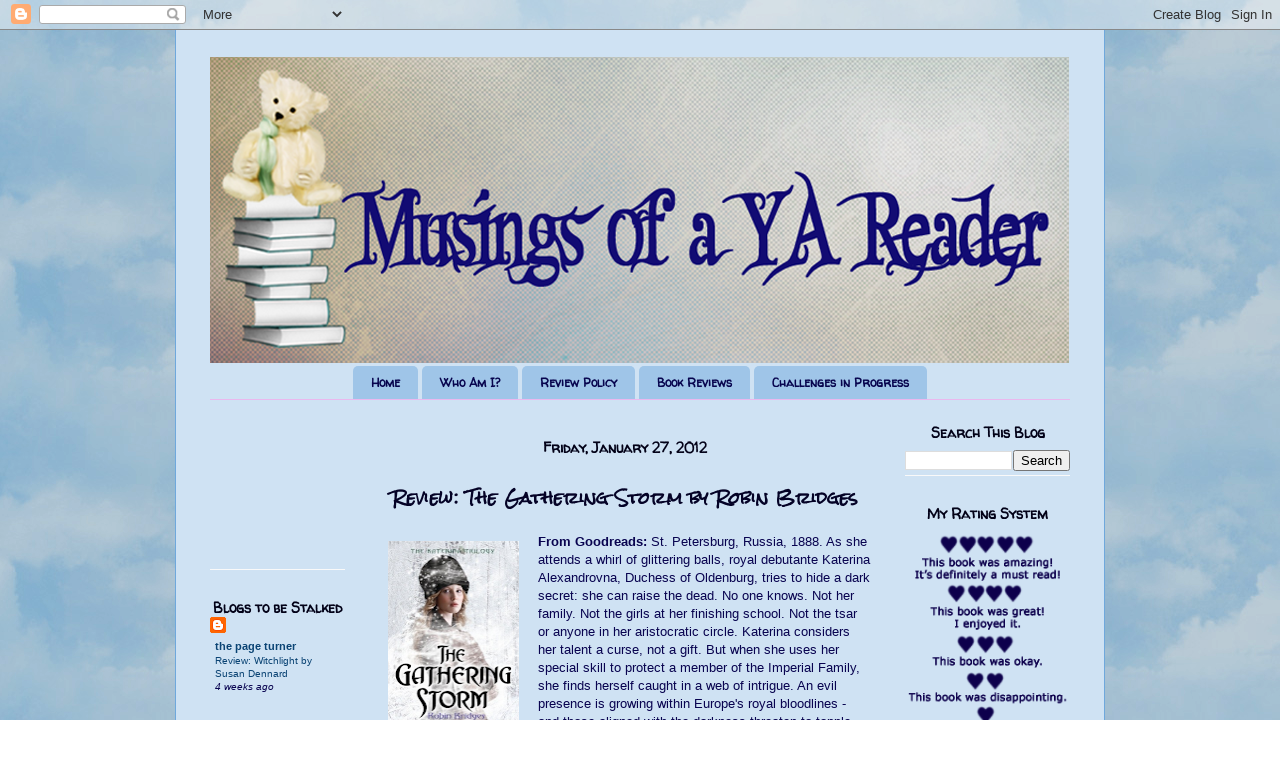

--- FILE ---
content_type: text/html; charset=UTF-8
request_url: https://ayareader.blogspot.com/2012/01/review-gathering-storm-by-robin-bridges.html
body_size: 27027
content:
<!DOCTYPE html>
<html class='v2' dir='ltr' xmlns='http://www.w3.org/1999/xhtml' xmlns:b='http://www.google.com/2005/gml/b' xmlns:data='http://www.google.com/2005/gml/data' xmlns:expr='http://www.google.com/2005/gml/expr'>
<head>
<link href='https://www.blogger.com/static/v1/widgets/335934321-css_bundle_v2.css' rel='stylesheet' type='text/css'/>
<meta content='IE=EmulateIE7' http-equiv='X-UA-Compatible'/>
<meta content='width=1100' name='viewport'/>
<meta content='text/html; charset=UTF-8' http-equiv='Content-Type'/>
<meta content='blogger' name='generator'/>
<link href='https://ayareader.blogspot.com/favicon.ico' rel='icon' type='image/x-icon'/>
<link href='http://ayareader.blogspot.com/2012/01/review-gathering-storm-by-robin-bridges.html' rel='canonical'/>
<link rel="alternate" type="application/atom+xml" title="Musings of a YA Reader - Atom" href="https://ayareader.blogspot.com/feeds/posts/default" />
<link rel="alternate" type="application/rss+xml" title="Musings of a YA Reader - RSS" href="https://ayareader.blogspot.com/feeds/posts/default?alt=rss" />
<link rel="service.post" type="application/atom+xml" title="Musings of a YA Reader - Atom" href="https://www.blogger.com/feeds/11403564/posts/default" />

<link rel="alternate" type="application/atom+xml" title="Musings of a YA Reader - Atom" href="https://ayareader.blogspot.com/feeds/6782243427506249367/comments/default" />
<!--Can't find substitution for tag [blog.ieCssRetrofitLinks]-->
<link href='https://blogger.googleusercontent.com/img/b/R29vZ2xl/AVvXsEgMFl4j0qip2wWIH5HDckSaCAihnROaA4-2LrrF3XZhhuDmRM2XjfgrdhItL9_SbM1BCy9rYskAtgVrwWKdd6pE4a3FJijQ2QWjYYkb7mytH-Rug6TOZU570nxi6oxziElnLZDifA/s200/untitled4.png' rel='image_src'/>
<meta content='http://ayareader.blogspot.com/2012/01/review-gathering-storm-by-robin-bridges.html' property='og:url'/>
<meta content='Review: The Gathering Storm by Robin Bridges' property='og:title'/>
<meta content='From Goodreads:  St. Petersburg, Russia,  1888. As she attends a whirl of glittering balls, royal debutante  Katerina Alexandrovna, Duchess ...' property='og:description'/>
<meta content='https://blogger.googleusercontent.com/img/b/R29vZ2xl/AVvXsEgMFl4j0qip2wWIH5HDckSaCAihnROaA4-2LrrF3XZhhuDmRM2XjfgrdhItL9_SbM1BCy9rYskAtgVrwWKdd6pE4a3FJijQ2QWjYYkb7mytH-Rug6TOZU570nxi6oxziElnLZDifA/w1200-h630-p-k-no-nu/untitled4.png' property='og:image'/>
<title>Musings of a YA Reader: Review: The Gathering Storm by Robin Bridges</title>
<link href='http://www.iconj.com/ico/c/c/cc6v1bc3q1.ico' rel='shortcut icon' type='image/x-icon'/>
<style type='text/css'>@font-face{font-family:'Rock Salt';font-style:normal;font-weight:400;font-display:swap;src:url(//fonts.gstatic.com/s/rocksalt/v24/MwQ0bhv11fWD6QsAVOZrt0M6p7NGrQ.woff2)format('woff2');unicode-range:U+0000-00FF,U+0131,U+0152-0153,U+02BB-02BC,U+02C6,U+02DA,U+02DC,U+0304,U+0308,U+0329,U+2000-206F,U+20AC,U+2122,U+2191,U+2193,U+2212,U+2215,U+FEFF,U+FFFD;}@font-face{font-family:'Walter Turncoat';font-style:normal;font-weight:400;font-display:swap;src:url(//fonts.gstatic.com/s/walterturncoat/v24/snfys0Gs98ln43n0d-14ULoToe6LZxecYZVfqA.woff2)format('woff2');unicode-range:U+0000-00FF,U+0131,U+0152-0153,U+02BB-02BC,U+02C6,U+02DA,U+02DC,U+0304,U+0308,U+0329,U+2000-206F,U+20AC,U+2122,U+2191,U+2193,U+2212,U+2215,U+FEFF,U+FFFD;}</style>
<style id='page-skin-1' type='text/css'><!--
/*
-----------------------------------------------
Blogger Template Style
Name:     Ethereal
Designer: Jason Morrow
URL:      jasonmorrow.etsy.com
----------------------------------------------- */
/* Variable definitions
====================
<Variable name="keycolor" description="Main Color" type="color" default="#000000"/>
<Group description="Body Text" selector=".body-fauxcolumns-outer">
<Variable name="body.font" description="Font" type="font"
default="normal normal 13px Arial, Tahoma, Helvetica, FreeSans, sans-serif"/>
<Variable name="body.text.color" description="Text Color" type="color" default="#666666"/>
</Group>
<Group description="Background" selector=".body-fauxcolumns-outer">
<Variable name="body.background.color" description="Outer Background" type="color" default="#fb5e53"/>
<Variable name="content.background.color" description="Main Background" type="color" default="#ffffff"/>
<Variable name="body.border.color" description="Border Color" type="color" default="#fb5e53"/>
</Group>
<Group description="Links" selector=".main-inner">
<Variable name="link.color" description="Link Color" type="color" default="#2198a6"/>
<Variable name="link.visited.color" description="Visited Color" type="color" default="#4d469c"/>
<Variable name="link.hover.color" description="Hover Color" type="color" default="#0b4474"/>
</Group>
<Group description="Blog Title" selector=".header">
<Variable name="header.font" description="Font" type="font"
default="normal normal 60px Times, 'Times New Roman', FreeSerif, serif"/>
<Variable name="header.text.color" description="Text Color" type="color" default="#ff8b8b"/>
<Variable name="description.text.color" description="Description Color" type="color"
default="#666666"/>
</Group>
<Group description="Tabs Text" selector=".tabs-outer .PageList">
<Variable name="tabs.font" description="Font" type="font"
default="normal normal 12px Arial, Tahoma, Helvetica, FreeSans, sans-serif"/>
<Variable name="tabs.selected.text.color" description="Selected Color" type="color" default="#ffffff"/>
<Variable name="tabs.text.color" description="Text Color" type="color" default="#090450"/>
</Group>
<Group description="Tabs Background" selector=".tabs-outer .PageList">
<Variable name="tabs.selected.background.color" description="Selected Color" type="color" default="#ffa183"/>
<Variable name="tabs.background.color" description="Background Color" type="color" default="#ffdfc7"/>
<Variable name="tabs.border.bevel.color" description="Bevel Color" type="color" default="#fb5e53"/>
</Group>
<Group description="Post Title" selector=".post-title">
<Variable name="post.title.font" description="Font" type="font"
default="normal normal 24px Times, Times New Roman, serif"/>
<Variable name="post.title.text.color" description="Text Color" type="color" default="#2198a6"/>
</Group>
<Group description="Gadget Title" selector=".main-inner .widget">
<Variable name="widget.title.font" description="Title Font" type="font"
default="normal bold 12px Arial, Tahoma, Helvetica, FreeSans, sans-serif"/>
<Variable name="widget.title.text.color" description="Text Color" type="color" default="#090450"/>
<Variable name="widget.title.border.bevel.color" description="Bevel Color" type="color" default="#dbdbdb"/>
</Group>
<Group description="Accents" selector=".main-inner .widget">
<Variable name="widget.alternate.text.color" description="Alternate Color" type="color" default="#cccccc"/>
<Variable name="widget.border.bevel.color" description="Bevel Color" type="color" default="#dbdbdb"/>
</Group>
<Variable name="body.background" description="Body Background" type="background"
color="transparent" default="$(color) none repeat-x scroll top left"/>
<Variable name="body.background.gradient" description="Body Gradient Cap" type="url"
default="none"/>
<Variable name="body.background.imageBorder" description="Body Image Border" type="url"
default="none"/>
<Variable name="body.background.imageBorder.position.left" description="Body Image Border Left" type="length"
default="0"/>
<Variable name="body.background.imageBorder.position.right" description="Body Image Border Right" type="length"
default="0"/>
<Variable name="header.background.gradient" description="Header Background Gradient" type="url" default="none"/>
<Variable name="content.background.gradient" description="Content Gradient" type="url" default="none"/>
<Variable name="link.decoration" description="Link Decoration" type="string" default="none"/>
<Variable name="link.visited.decoration" description="Link Visited Decoration" type="string" default="none"/>
<Variable name="link.hover.decoration" description="Link Hover Decoration" type="string" default="underline"/>
<Variable name="widget.padding.top" description="Widget Padding Top" type="length" default="15px"/>
<Variable name="date.space" description="Date Space" type="length" default="15px"/>
<Variable name="post.first.padding.top" description="First Post Padding Top" type="length" default="0"/>
<Variable name="startSide" description="Side where text starts in blog language" type="automatic" default="left"/>
<Variable name="endSide" description="Side where text ends in blog language" type="automatic" default="right"/>
*/
/* Content
----------------------------------------------- */
body {
font: normal normal 11px 'Trebuchet MS', Trebuchet, sans-serif;
color: #090450;
background: transparent url(//1.bp.blogspot.com/-MNRAgzmEIIc/TiKds21l5EI/AAAAAAAAAZw/zSGL3vX4npc/s0/204%2Bcopy.png) repeat scroll top left;
}
html body .content-outer {
min-width: 0;
max-width: 100%;
width: 100%;
}
a:link {
text-decoration: none;
color: #0b4474;
}
a:visited {
text-decoration: none;
color: #021d30;
}
a:hover {
text-decoration: underline;
color: #1066b0;
}
.main-inner {
padding-top: 15px;
}
.body-fauxcolumn-outer {
background: transparent none repeat-x scroll top center;
}
.content-fauxcolumns .fauxcolumn-inner {
background: #cfe2f3 none repeat-x scroll top left;
border-left: 1px solid #6fa8dc;
border-right: 1px solid #6fa8dc;
}
/* Flexible Background
----------------------------------------------- */
.content-fauxcolumn-outer .fauxborder-left {
width: 100%;
padding-left: 0;
margin-left: -0;
background-color: transparent;
background-image: none;
background-repeat: no-repeat;
background-position: left top;
}
.content-fauxcolumn-outer .fauxborder-right {
margin-right: -0;
width: 0;
background-color: transparent;
background-image: none;
background-repeat: no-repeat;
background-position: right top;
}
/* Columns
----------------------------------------------- */
.content-inner {
padding: 0;
}
/* Header
----------------------------------------------- */
.header-inner {
padding: 27px 0 3px;
}
.header-inner .section {
margin: 0 35px;
}
.Header h1 {
font: normal bold 40px Verdana, Geneva, sans-serif;;
color: #550930;
}
.Header h1 a {
color: #550930;
}
.Header .description {
font-size: 115%;
color: #666666;
}
.header-inner .Header .titlewrapper,
.header-inner .Header .descriptionwrapper {
padding-left: 0;
padding-right: 0;
margin-bottom: 0;
}
/* Tabs
----------------------------------------------- */
.tabs-outer {
position: relative;
background: transparent;
}
.tabs-cap-top, .tabs-cap-bottom {
position: absolute;
width: 100%;
}
.tabs-cap-bottom {
bottom: 0;
}
.tabs-inner {
padding: 0;
}
.tabs-inner .section {
margin: 0 35px;
}
*+html body .tabs-inner .widget li {
padding: 1px;
}
.PageList {
border-bottom: 1px solid #eab8ee;
}
.tabs-inner .widget li.selected a,
.tabs-inner .widget li a:hover {
position: relative;
-moz-border-radius-topleft: 5px;
-moz-border-radius-topright: 5px;
-webkit-border-top-left-radius: 5px;
-webkit-border-top-right-radius: 5px;
-goog-ms-border-top-left-radius: 5px;
-goog-ms-border-top-right-radius: 5px;
border-top-left-radius: 5px;
border-top-right-radius: 5px;
background: #74afe5 none ;
color: #020117;
}
.tabs-inner .widget li a {
display: inline-block;
margin: 0;
margin-right: 1px;
padding: .65em 1.5em;
font: normal bold 12px Walter Turncoat;
color: #07044e;
background-color: #9fc5e8;
-moz-border-radius-topleft: 5px;
-moz-border-radius-topright: 5px;
-webkit-border-top-left-radius: 5px;
-webkit-border-top-right-radius: 5px;
-goog-ms-border-top-left-radius: 5px;
-goog-ms-border-top-right-radius: 5px;
border-top-left-radius: 5px;
border-top-right-radius: 5px;
}
/* Headings
----------------------------------------------- */
h2 {text-align:center;
font: normal bold 14px Walter Turncoat;
color: #020117;
}
/* Widgets
----------------------------------------------- */
.main-inner .column-left-inner {
padding: 0 0 0 20px;
}
.main-inner .column-left-inner .section {
margin-right: 0;
}
.main-inner .column-right-inner {
padding: 0 20px 0 0;
}
.main-inner .column-right-inner .section {
margin-left: 0;
}
.main-inner .section {
padding: 0;
}
.main-inner .widget {
padding: 0 0 15px;
margin: 20px 0;
border-bottom: 1px solid #f9f9f9;
}
.main-inner .widget h2 {text-align:center;
margin: 0;
padding: .6em 0 .5em;
}
.footer-inner .widget h2 {
padding: 0 0 .4em;
}
.main-inner .widget h2 + div, .footer-inner .widget h2 + div {
padding-top: 15px;
}
.main-inner .widget .widget-content {
margin: 0;
padding: 0px 0 0;
}
.main-inner .widget ul, .main-inner .widget #ArchiveList ul.flat {
margin: -15px -15px -15px;
padding: 0;
list-style: none;
}
.main-inner .sidebar .widget h2 { text-align:center;
border-bottom: 1px solid transparent;
}
.main-inner .widget #ArchiveList {
margin: -15px 0 0;
}
.main-inner .widget ul li, .main-inner .widget #ArchiveList ul.flat li {
padding: .5em 15px;
text-indent: 0;
}
.main-inner .widget #ArchiveList ul li {
padding-top: .25em;
padding-bottom: .25em;
}
.main-inner .widget ul li:first-child, .main-inner .widget #ArchiveList ul.flat li:first-child {
border-top: none;
}
.main-inner .widget ul li:last-child, .main-inner .widget #ArchiveList ul.flat li:last-child {
border-bottom: none;
}
.main-inner .widget .post-body ul {
padding: 0 2.5em;
margin: .5em 0;
list-style: disc;
}
.main-inner .widget .post-body ul li {
padding: 0.25em 0;
margin-bottom: .25em;
color: #090450;
border: none;
}
.footer-inner .widget ul {
padding: 0;
list-style: none;
}
.widget .zippy {
color: #666666;
}
/* Posts
----------------------------------------------- */
.main.section {
margin: 0 20px;
}
body .main-inner .Blog {
padding: 0;
background-color: transparent;
border: none;
}
.main-inner .widget
.date-outer {
position: relative;
margin: 15px 0 5px;
}
.date-outer:first-child {
margin-top: 0;
}
.date-posts {
clear: both;
}
.post-outer, .inline-ad {
border-bottom: 1px solid #f9f9f9;
padding: 30px 0;
}
.post-outer {
padding-bottom: 10px;
}
.post-outer:first-child {
padding-top: 0;
border-top: none;
}
.post-outer:last-child, .inline-ad:last-child {
border-bottom: none;
}
.post-body img {
padding: 8px;
}
h3.post-title, h4 {text-align:center;
font: normal bold 16px Rock Salt;
color: #040226;
}
h3.post-title a {text-align:center;
font: normal bold 16px Rock Salt;
color: #040226;
text-decoration: none;
}
h3.post-title a:hover {
color: #1066b0;
text-decoration: underline;
}
.post-header {
margin: 0 0 1.5em;
}
.post-body {
line-height: 1.4;
}
.post-footer {
margin: 1.5em 0 0;
}
#blog-pager {
padding: 15px;
}
.blog-feeds, .post-feeds {
margin: 1em 0;
text-align: center;
}
.post-outer .comments {
margin-top: 2em;
border-bottom:2px solid #EAB8EE; padding:0 0 2px 0; }
/* Footer
----------------------------------------------- */
.footer-inner {
padding: 30px 0;
overflow: hidden;
}
.Header {
text-align: center;}
.PageList {text-align:center !important;}.PageList li {display:inline !important; float:none !important;}.sidebar .widget {padding-bottom:0px;}
--></style>
<style id='template-skin-1' type='text/css'><!--
body {
min-width: 930px;
}
.content-outer, .content-fauxcolumn-outer, .region-inner {
min-width: 930px;
max-width: 930px;
_width: 930px;
}
.main-inner .columns {
padding-left: 170px;
padding-right: 200px;
}
.main-inner .fauxcolumn-center-outer {
left: 170px;
right: 200px;
/* IE6 does not respect left and right together */
_width: expression(this.parentNode.offsetWidth -
parseInt("170px") -
parseInt("200px") + 'px');
}
.main-inner .fauxcolumn-left-outer {
width: 170px;
}
.main-inner .fauxcolumn-right-outer {
width: 200px;
}
.main-inner .column-left-outer {
width: 170px;
right: 100%;
margin-left: -170px;
}
.main-inner .column-right-outer {
width: 200px;
margin-right: -200px;
}
#layout {
min-width: 0;
}
#layout .content-outer {
min-width: 0;
width: 800px;
}
#layout .region-inner {
min-width: 0;
width: auto;
}
--></style>
<link href='https://www.blogger.com/dyn-css/authorization.css?targetBlogID=11403564&amp;zx=725c17e2-27a0-4326-85bb-f80c2aaf62d2' media='none' onload='if(media!=&#39;all&#39;)media=&#39;all&#39;' rel='stylesheet'/><noscript><link href='https://www.blogger.com/dyn-css/authorization.css?targetBlogID=11403564&amp;zx=725c17e2-27a0-4326-85bb-f80c2aaf62d2' rel='stylesheet'/></noscript>
<meta name='google-adsense-platform-account' content='ca-host-pub-1556223355139109'/>
<meta name='google-adsense-platform-domain' content='blogspot.com'/>

</head>
<body class='loading'>
<div class='navbar section' id='navbar'><div class='widget Navbar' data-version='1' id='Navbar1'><script type="text/javascript">
    function setAttributeOnload(object, attribute, val) {
      if(window.addEventListener) {
        window.addEventListener('load',
          function(){ object[attribute] = val; }, false);
      } else {
        window.attachEvent('onload', function(){ object[attribute] = val; });
      }
    }
  </script>
<div id="navbar-iframe-container"></div>
<script type="text/javascript" src="https://apis.google.com/js/platform.js"></script>
<script type="text/javascript">
      gapi.load("gapi.iframes:gapi.iframes.style.bubble", function() {
        if (gapi.iframes && gapi.iframes.getContext) {
          gapi.iframes.getContext().openChild({
              url: 'https://www.blogger.com/navbar/11403564?po\x3d6782243427506249367\x26origin\x3dhttps://ayareader.blogspot.com',
              where: document.getElementById("navbar-iframe-container"),
              id: "navbar-iframe"
          });
        }
      });
    </script><script type="text/javascript">
(function() {
var script = document.createElement('script');
script.type = 'text/javascript';
script.src = '//pagead2.googlesyndication.com/pagead/js/google_top_exp.js';
var head = document.getElementsByTagName('head')[0];
if (head) {
head.appendChild(script);
}})();
</script>
</div></div>
<!-- Static page styling Start-->
<!-- http://www.bloggersentral.com -->
<!-- Static page styling End -->
<div class='body-fauxcolumns'>
<div class='fauxcolumn-outer body-fauxcolumn-outer'>
<div class='cap-top'>
<div class='cap-left'></div>
<div class='cap-right'></div>
</div>
<div class='fauxborder-left'>
<div class='fauxborder-right'></div>
<div class='fauxcolumn-inner'>
</div>
</div>
<div class='cap-bottom'>
<div class='cap-left'></div>
<div class='cap-right'></div>
</div>
</div>
</div>
<div class='content'>
<div class='content-fauxcolumns'>
<div class='fauxcolumn-outer content-fauxcolumn-outer'>
<div class='cap-top'>
<div class='cap-left'></div>
<div class='cap-right'></div>
</div>
<div class='fauxborder-left'>
<div class='fauxborder-right'></div>
<div class='fauxcolumn-inner'>
</div>
</div>
<div class='cap-bottom'>
<div class='cap-left'></div>
<div class='cap-right'></div>
</div>
</div>
</div>
<div class='content-outer'>
<div class='content-cap-top cap-top'>
<div class='cap-left'></div>
<div class='cap-right'></div>
</div>
<div class='fauxborder-left content-fauxborder-left'>
<div class='fauxborder-right content-fauxborder-right'></div>
<div class='content-inner'>
<header>
<div class='header-outer'>
<div class='header-cap-top cap-top'>
<div class='cap-left'></div>
<div class='cap-right'></div>
</div>
<div class='fauxborder-left header-fauxborder-left'>
<div class='fauxborder-right header-fauxborder-right'></div>
<div class='region-inner header-inner'>
<div class='header section' id='header'><div class='widget Header' data-version='1' id='Header1'>
<div id='header-inner'>
<a href='https://ayareader.blogspot.com/' style='display: block'>
<img alt='Musings of a YA Reader' height='306px; ' id='Header1_headerimg' src='https://blogger.googleusercontent.com/img/b/R29vZ2xl/AVvXsEh_26xwAr2STxvsKTh2Gy0_dfGE06DWb8q9Xk_ixFMl64c35HBJrhpdWavzBwgHaMsPxB7BR72IVZFv3TQpAJloK9d2wr_TXOX8OVnPQYBAOiUMWcmRqC-c7LKAzJiNl3QiQ5z_aA/s1600/Untitled-3+copy.png' style='display: block' width='859px; '/>
</a>
</div>
</div></div>
</div>
</div>
<div class='header-cap-bottom cap-bottom'>
<div class='cap-left'></div>
<div class='cap-right'></div>
</div>
</div>
</header>
<div class='tabs-outer'>
<div class='tabs-cap-top cap-top'>
<div class='cap-left'></div>
<div class='cap-right'></div>
</div>
<div class='fauxborder-left tabs-fauxborder-left'>
<div class='fauxborder-right tabs-fauxborder-right'></div>
<div class='region-inner tabs-inner'>
<div class='tabs section' id='crosscol'><div class='widget PageList' data-version='1' id='PageList1'>
<div class='widget-content'>
<ul>
<li>
<a href='https://ayareader.blogspot.com/'>Home</a>
</li>
<li>
<a href='https://ayareader.blogspot.com/p/who-am-i.html'>Who Am I?</a>
</li>
<li>
<a href='https://ayareader.blogspot.com/p/review-policy.html'>Review Policy</a>
</li>
<li>
<a href='https://ayareader.blogspot.com/p/book-reviews.html'>Book Reviews</a>
</li>
<li>
<a href='https://ayareader.blogspot.com/p/challenges-in-progress_29.html'>Challenges in Progress</a>
</li>
</ul>
<div class='clear'></div>
</div>
</div></div>
<div class='tabs no-items section' id='crosscol-overflow'></div>
</div>
</div>
<div class='tabs-cap-bottom cap-bottom'>
<div class='cap-left'></div>
<div class='cap-right'></div>
</div>
</div>
<div class='main-outer'>
<div class='main-cap-top cap-top'>
<div class='cap-left'></div>
<div class='cap-right'></div>
</div>
<div class='fauxborder-left main-fauxborder-left'>
<div class='fauxborder-right main-fauxborder-right'></div>
<div class='region-inner main-inner'>
<div class='columns fauxcolumns'>
<div class='fauxcolumn-outer fauxcolumn-center-outer'>
<div class='cap-top'>
<div class='cap-left'></div>
<div class='cap-right'></div>
</div>
<div class='fauxborder-left'>
<div class='fauxborder-right'></div>
<div class='fauxcolumn-inner'>
</div>
</div>
<div class='cap-bottom'>
<div class='cap-left'></div>
<div class='cap-right'></div>
</div>
</div>
<div class='fauxcolumn-outer fauxcolumn-left-outer'>
<div class='cap-top'>
<div class='cap-left'></div>
<div class='cap-right'></div>
</div>
<div class='fauxborder-left'>
<div class='fauxborder-right'></div>
<div class='fauxcolumn-inner'>
</div>
</div>
<div class='cap-bottom'>
<div class='cap-left'></div>
<div class='cap-right'></div>
</div>
</div>
<div class='fauxcolumn-outer fauxcolumn-right-outer'>
<div class='cap-top'>
<div class='cap-left'></div>
<div class='cap-right'></div>
</div>
<div class='fauxborder-left'>
<div class='fauxborder-right'></div>
<div class='fauxcolumn-inner'>
</div>
</div>
<div class='cap-bottom'>
<div class='cap-left'></div>
<div class='cap-right'></div>
</div>
</div>
<!-- corrects IE6 width calculation -->
<div class='columns-inner'>
<div class='column-center-outer'>
<div class='column-center-inner'>
<div class='main section' id='main'><div class='widget Blog' data-version='1' id='Blog1'>
<div class='blog-posts hfeed'>

          <div class="date-outer">
        
<h2 class='date-header'><span>Friday, January 27, 2012</span></h2>

          <div class="date-posts">
        
<div class='post-outer'>
<div class='post hentry uncustomized-post-template' itemprop='blogPost' itemscope='itemscope' itemtype='http://schema.org/BlogPosting'>
<meta content='https://blogger.googleusercontent.com/img/b/R29vZ2xl/AVvXsEgMFl4j0qip2wWIH5HDckSaCAihnROaA4-2LrrF3XZhhuDmRM2XjfgrdhItL9_SbM1BCy9rYskAtgVrwWKdd6pE4a3FJijQ2QWjYYkb7mytH-Rug6TOZU570nxi6oxziElnLZDifA/s200/untitled4.png' itemprop='image_url'/>
<meta content='11403564' itemprop='blogId'/>
<meta content='6782243427506249367' itemprop='postId'/>
<a name='6782243427506249367'></a>
<h3 class='post-title entry-title' itemprop='name'>
Review: The Gathering Storm by Robin Bridges
</h3>
<div class='post-header'>
<div class='post-header-line-1'></div>
</div>
<div class='post-body entry-content' id='post-body-6782243427506249367' itemprop='description articleBody'>
<div class="separator" style="clear: both; text-align: center;"><a href="https://blogger.googleusercontent.com/img/b/R29vZ2xl/AVvXsEgMFl4j0qip2wWIH5HDckSaCAihnROaA4-2LrrF3XZhhuDmRM2XjfgrdhItL9_SbM1BCy9rYskAtgVrwWKdd6pE4a3FJijQ2QWjYYkb7mytH-Rug6TOZU570nxi6oxziElnLZDifA/s1600/untitled4.png" imageanchor="1" style="clear: left; float: left; margin-bottom: 1em; margin-right: 1em;"><img border="0" height="200" src="https://blogger.googleusercontent.com/img/b/R29vZ2xl/AVvXsEgMFl4j0qip2wWIH5HDckSaCAihnROaA4-2LrrF3XZhhuDmRM2XjfgrdhItL9_SbM1BCy9rYskAtgVrwWKdd6pE4a3FJijQ2QWjYYkb7mytH-Rug6TOZU570nxi6oxziElnLZDifA/s200/untitled4.png" width="131" /></a></div><div style="font-family: inherit;"><span style="font-size: small;"><b>From Goodreads:</b> </span><span id="freeText3690096724231030499" style="font-size: small;">St. Petersburg, Russia,  1888. As she attends a whirl of glittering balls, royal debutante  Katerina Alexandrovna, Duchess of Oldenburg, tries to hide a dark  secret: she can raise the dead. No one knows. Not her family. Not the  girls at her finishing school. Not the tsar or anyone in her  aristocratic circle. Katerina considers her talent a curse, not a gift.  But when she uses her special skill to protect a member of the Imperial  Family, she finds herself caught in a web of intrigue. An evil presence is growing within Europe's royal bloodlines - and  those aligned with the darkness threaten to topple the tsar. Suddenly  Katerina's strength as a necromancer attracts attention from unwelcome  sources ... including two young men - George Alexandrovich, the tsar's  standoffish middle son, who needs Katerina's help to safeguard Russia,  even if he's repelled by her secret, and the dashing Prince Danilo, heir  to the throne of Montenegro, to whom Katerina feels inexplicably drawn. The time has come for Katerina to embrace her power, but which side will she choose&#8212;and to whom will she give her heart?</span></div><div style="font-family: inherit;"><span style="font-size: small;"><br />
</span></div><div class="MsoNormal" style="font-family: inherit;"><span id="freeText3690096724231030499" style="font-size: small;"><b>My Rating: </b>2.5 hearts</span><span style="font-size: small;"><b>&nbsp;</b></span></div><div class="MsoNormal" style="font-family: inherit;"><span style="font-size: small;"><br />
</span></div><div class="MsoNormal" style="font-family: inherit;"><span style="font-size: small;"><b>Thoughts on the Novel: </b>The Gathering Storm by Robin Bridges was just such an odd mixture of history, fantasy and paranormal! Set in Russia during the rule of Alexander III, Bridges captures the lifestyle of the rich, but then enmeshes the historical reality with creatures like faeries, vampires, revenants and more. These fantasy and paranormal creatures seem to be discussed randomly early on in mini info dumps. Later in the book, they more or less took precedence &#8211; I&#8217;m still not fully sure what they were all doing because nothing was really explained; it was <i>so </i>very vague &#8211; and the story simply became a blend of fantasy and paranormal that just happened to be set in a historical setting. This was kind of disappointing because I expected something with more &#8220;historical&#8221; to it. (Although maybe that&#8217;s a good thing because as a member of the aristocracy, Katerina wouldn&#8217;t be doing much then other than attending balls &#8230;) </span></div><div class="MsoNormal" style="font-family: inherit;"><span style="font-size: small;"><br />
</span></div><div class="MsoNormal" style="font-family: inherit;"><span style="font-size: small;">The romance was also disappointing. It&#8217;s not a love triangle like the summary suggests so that was good, but I don&#8217;t know &#8230; I just wasn&#8217;t feeling it. Part of that I think can be attributed to the time period &#8211; since there wasn&#8217;t a huge amount of private, personal interaction, the switch in feelings from dislike to like from both parties felt kind of sudden. </span></div><div class="MsoNormal" style="font-family: inherit;"><span style="font-size: small;"><br />
</span></div><div class="MsoNormal" style="font-family: inherit;"><span style="font-size: small;">As well, most of the characters felt very flat. Just as how there were way too many paranormal creatures &#8211; none of whom were explored in depth, there were also too many secondary characters. I know there were a lot of aristrocrats, but all the same/similar names and finding out how Katerina was related to everybody just confused me!</span></div><div class="MsoNormal" style="font-family: inherit;"><span style="font-size: small;"><br />
</span></div><div class="MsoNormal" style="font-family: inherit;"><span style="font-size: small;">Katerina herself was nothing special. While I did like that she was proactive and wanted to be a doctor rather than just aiming to get married, I found her situation a little unbelievable. Assuming you&#8217;re a duchess in 1888, why in the world would want to give up your easy, luxurious life to have the unglamorous job of a doctor?</span></div><div class="MsoNormal" style="font-family: inherit;"><span style="font-size: small;"><br />
</span></div><div class="MsoNormal" style="font-family: inherit;"><span style="font-size: small;">A story that I found weird, but one that didn&#8217;t completely bore me; The Gathering Storm was released by Delacorte Books for Young Readers on January 10, 2012.</span></div><div class="MsoNormal" style="font-family: inherit;"><span style="font-size: small;"><br />
</span></div><div class="MsoNormal" style="tab-stops: 115.5pt;"><span style="font-family: inherit; font-size: small;"><b>Comments About the Cover: </b>The clothes the model is wearing immediately tells you that the book is set in Russia, which was one of the reasons why I requested The Gathering Storm.</span><br />
<div style="font-family: inherit;"><br />
</div><span style="font-family: inherit; font-size: x-small;"><span>In exchange for an honest review, this ARC was received  from the publisher (Random House) for free via  NetGalley.&nbsp;</span></span><span style="font-family: inherit; font-size: x-small;"> </span><span style="font-family: inherit; font-size: x-small;">&nbsp;</span><span style="font-family: inherit; font-size: x-small;">&nbsp;</span><span style="font-family: inherit; font-size: x-small;"> </span></div><span id="freeText3690096724231030499"> </span>
<div style='clear: both;'></div>
</div>
<div class='post-footer'>
<div class='post-footer-line post-footer-line-1'>
<span class='post-author vcard'>
Posted by
<span class='fn' itemprop='author' itemscope='itemscope' itemtype='http://schema.org/Person'>
<meta content='https://www.blogger.com/profile/07127164685941412250' itemprop='url'/>
<a class='g-profile' href='https://www.blogger.com/profile/07127164685941412250' rel='author' title='author profile'>
<span itemprop='name'>A Canadian Girl</span>
</a>
</span>
</span>
<span class='post-timestamp'>
at
<meta content='http://ayareader.blogspot.com/2012/01/review-gathering-storm-by-robin-bridges.html' itemprop='url'/>
<a class='timestamp-link' href='https://ayareader.blogspot.com/2012/01/review-gathering-storm-by-robin-bridges.html' rel='bookmark' title='permanent link'><abbr class='published' itemprop='datePublished' title='2012-01-27T00:00:00-05:00'>12:00 am</abbr></a>
</span>
<span class='post-comment-link'>
</span>
<span class='post-icons'>
<span class='item-action'>
<a href='https://www.blogger.com/email-post/11403564/6782243427506249367' title='Email Post'>
<img alt='' class='icon-action' height='13' src='https://resources.blogblog.com/img/icon18_email.gif' width='18'/>
</a>
</span>
<span class='item-control blog-admin pid-2093482885'>
<a href='https://www.blogger.com/post-edit.g?blogID=11403564&postID=6782243427506249367&from=pencil' title='Edit Post'>
<img alt='' class='icon-action' height='18' src='https://resources.blogblog.com/img/icon18_edit_allbkg.gif' width='18'/>
</a>
</span>
</span>
<div class='post-share-buttons goog-inline-block'>
<a class='goog-inline-block share-button sb-email' href='https://www.blogger.com/share-post.g?blogID=11403564&postID=6782243427506249367&target=email' target='_blank' title='Email This'><span class='share-button-link-text'>Email This</span></a><a class='goog-inline-block share-button sb-blog' href='https://www.blogger.com/share-post.g?blogID=11403564&postID=6782243427506249367&target=blog' onclick='window.open(this.href, "_blank", "height=270,width=475"); return false;' target='_blank' title='BlogThis!'><span class='share-button-link-text'>BlogThis!</span></a><a class='goog-inline-block share-button sb-twitter' href='https://www.blogger.com/share-post.g?blogID=11403564&postID=6782243427506249367&target=twitter' target='_blank' title='Share to X'><span class='share-button-link-text'>Share to X</span></a><a class='goog-inline-block share-button sb-facebook' href='https://www.blogger.com/share-post.g?blogID=11403564&postID=6782243427506249367&target=facebook' onclick='window.open(this.href, "_blank", "height=430,width=640"); return false;' target='_blank' title='Share to Facebook'><span class='share-button-link-text'>Share to Facebook</span></a><a class='goog-inline-block share-button sb-pinterest' href='https://www.blogger.com/share-post.g?blogID=11403564&postID=6782243427506249367&target=pinterest' target='_blank' title='Share to Pinterest'><span class='share-button-link-text'>Share to Pinterest</span></a>
</div>
</div>
<div class='post-footer-line post-footer-line-2'>
<span class='post-labels'>
Labels:
<a href='https://ayareader.blogspot.com/search/label/ARC' rel='tag'>ARC</a>,
<a href='https://ayareader.blogspot.com/search/label/DAC%202012' rel='tag'>DAC 2012</a>,
<a href='https://ayareader.blogspot.com/search/label/Delacorte%20Books%20for%20Young%20Readers' rel='tag'>Delacorte Books for Young Readers</a>,
<a href='https://ayareader.blogspot.com/search/label/review' rel='tag'>review</a>,
<a href='https://ayareader.blogspot.com/search/label/Robin%20Bridges' rel='tag'>Robin Bridges</a>,
<a href='https://ayareader.blogspot.com/search/label/The%20Gathering%20Storm' rel='tag'>The Gathering Storm</a>
</span>
</div>
<div class='post-footer-line post-footer-line-3'>
<span class='post-location'>
</span>
</div>
</div>
</div>
<div class='comments' id='comments'>
<a name='comments'></a>
<h4>12 comments:</h4>
<div class='comments-content'>
<script async='async' src='' type='text/javascript'></script>
<script type='text/javascript'>
    (function() {
      var items = null;
      var msgs = null;
      var config = {};

// <![CDATA[
      var cursor = null;
      if (items && items.length > 0) {
        cursor = parseInt(items[items.length - 1].timestamp) + 1;
      }

      var bodyFromEntry = function(entry) {
        var text = (entry &&
                    ((entry.content && entry.content.$t) ||
                     (entry.summary && entry.summary.$t))) ||
            '';
        if (entry && entry.gd$extendedProperty) {
          for (var k in entry.gd$extendedProperty) {
            if (entry.gd$extendedProperty[k].name == 'blogger.contentRemoved') {
              return '<span class="deleted-comment">' + text + '</span>';
            }
          }
        }
        return text;
      }

      var parse = function(data) {
        cursor = null;
        var comments = [];
        if (data && data.feed && data.feed.entry) {
          for (var i = 0, entry; entry = data.feed.entry[i]; i++) {
            var comment = {};
            // comment ID, parsed out of the original id format
            var id = /blog-(\d+).post-(\d+)/.exec(entry.id.$t);
            comment.id = id ? id[2] : null;
            comment.body = bodyFromEntry(entry);
            comment.timestamp = Date.parse(entry.published.$t) + '';
            if (entry.author && entry.author.constructor === Array) {
              var auth = entry.author[0];
              if (auth) {
                comment.author = {
                  name: (auth.name ? auth.name.$t : undefined),
                  profileUrl: (auth.uri ? auth.uri.$t : undefined),
                  avatarUrl: (auth.gd$image ? auth.gd$image.src : undefined)
                };
              }
            }
            if (entry.link) {
              if (entry.link[2]) {
                comment.link = comment.permalink = entry.link[2].href;
              }
              if (entry.link[3]) {
                var pid = /.*comments\/default\/(\d+)\?.*/.exec(entry.link[3].href);
                if (pid && pid[1]) {
                  comment.parentId = pid[1];
                }
              }
            }
            comment.deleteclass = 'item-control blog-admin';
            if (entry.gd$extendedProperty) {
              for (var k in entry.gd$extendedProperty) {
                if (entry.gd$extendedProperty[k].name == 'blogger.itemClass') {
                  comment.deleteclass += ' ' + entry.gd$extendedProperty[k].value;
                } else if (entry.gd$extendedProperty[k].name == 'blogger.displayTime') {
                  comment.displayTime = entry.gd$extendedProperty[k].value;
                }
              }
            }
            comments.push(comment);
          }
        }
        return comments;
      };

      var paginator = function(callback) {
        if (hasMore()) {
          var url = config.feed + '?alt=json&v=2&orderby=published&reverse=false&max-results=50';
          if (cursor) {
            url += '&published-min=' + new Date(cursor).toISOString();
          }
          window.bloggercomments = function(data) {
            var parsed = parse(data);
            cursor = parsed.length < 50 ? null
                : parseInt(parsed[parsed.length - 1].timestamp) + 1
            callback(parsed);
            window.bloggercomments = null;
          }
          url += '&callback=bloggercomments';
          var script = document.createElement('script');
          script.type = 'text/javascript';
          script.src = url;
          document.getElementsByTagName('head')[0].appendChild(script);
        }
      };
      var hasMore = function() {
        return !!cursor;
      };
      var getMeta = function(key, comment) {
        if ('iswriter' == key) {
          var matches = !!comment.author
              && comment.author.name == config.authorName
              && comment.author.profileUrl == config.authorUrl;
          return matches ? 'true' : '';
        } else if ('deletelink' == key) {
          return config.baseUri + '/comment/delete/'
               + config.blogId + '/' + comment.id;
        } else if ('deleteclass' == key) {
          return comment.deleteclass;
        }
        return '';
      };

      var replybox = null;
      var replyUrlParts = null;
      var replyParent = undefined;

      var onReply = function(commentId, domId) {
        if (replybox == null) {
          // lazily cache replybox, and adjust to suit this style:
          replybox = document.getElementById('comment-editor');
          if (replybox != null) {
            replybox.height = '250px';
            replybox.style.display = 'block';
            replyUrlParts = replybox.src.split('#');
          }
        }
        if (replybox && (commentId !== replyParent)) {
          replybox.src = '';
          document.getElementById(domId).insertBefore(replybox, null);
          replybox.src = replyUrlParts[0]
              + (commentId ? '&parentID=' + commentId : '')
              + '#' + replyUrlParts[1];
          replyParent = commentId;
        }
      };

      var hash = (window.location.hash || '#').substring(1);
      var startThread, targetComment;
      if (/^comment-form_/.test(hash)) {
        startThread = hash.substring('comment-form_'.length);
      } else if (/^c[0-9]+$/.test(hash)) {
        targetComment = hash.substring(1);
      }

      // Configure commenting API:
      var configJso = {
        'maxDepth': config.maxThreadDepth
      };
      var provider = {
        'id': config.postId,
        'data': items,
        'loadNext': paginator,
        'hasMore': hasMore,
        'getMeta': getMeta,
        'onReply': onReply,
        'rendered': true,
        'initComment': targetComment,
        'initReplyThread': startThread,
        'config': configJso,
        'messages': msgs
      };

      var render = function() {
        if (window.goog && window.goog.comments) {
          var holder = document.getElementById('comment-holder');
          window.goog.comments.render(holder, provider);
        }
      };

      // render now, or queue to render when library loads:
      if (window.goog && window.goog.comments) {
        render();
      } else {
        window.goog = window.goog || {};
        window.goog.comments = window.goog.comments || {};
        window.goog.comments.loadQueue = window.goog.comments.loadQueue || [];
        window.goog.comments.loadQueue.push(render);
      }
    })();
// ]]>
  </script>
<div id='comment-holder'>
<div class="comment-thread toplevel-thread"><ol id="top-ra"><li class="comment" id="c8182008268194241134"><div class="avatar-image-container"><img src="//blogger.googleusercontent.com/img/b/R29vZ2xl/AVvXsEhkxsQyT7IGlca8i3nA_ufzSaDwM-KGqNbFePX9wq0XevxC9QsQPnhwd-O7-_Ge8iTX45CqikIuAhjbWCDAnLr3vj5R6pd6D_m5247cWLWJ5-d7BLQYjZWxR6uRUwFAq-I/s45-c/4535641841a5560c99926075a2bba0a2.jpg" alt=""/></div><div class="comment-block"><div class="comment-header"><cite class="user"><a href="https://www.blogger.com/profile/17156147175772720617" rel="nofollow">Leanna Elle</a></cite><span class="icon user "></span><span class="datetime secondary-text"><a rel="nofollow" href="https://ayareader.blogspot.com/2012/01/review-gathering-storm-by-robin-bridges.html?showComment=1327658842849#c8182008268194241134">5:07 am</a></span></div><p class="comment-content">This one fell really flat for me too, in both setting and characters. Such a disappointment. :(</p><span class="comment-actions secondary-text"><a class="comment-reply" target="_self" data-comment-id="8182008268194241134">Reply</a><span class="item-control blog-admin blog-admin pid-639159261"><a target="_self" href="https://www.blogger.com/comment/delete/11403564/8182008268194241134">Delete</a></span></span></div><div class="comment-replies"><div id="c8182008268194241134-rt" class="comment-thread inline-thread hidden"><span class="thread-toggle thread-expanded"><span class="thread-arrow"></span><span class="thread-count"><a target="_self">Replies</a></span></span><ol id="c8182008268194241134-ra" class="thread-chrome thread-expanded"><div></div><div id="c8182008268194241134-continue" class="continue"><a class="comment-reply" target="_self" data-comment-id="8182008268194241134">Reply</a></div></ol></div></div><div class="comment-replybox-single" id="c8182008268194241134-ce"></div></li><li class="comment" id="c2131695079717361262"><div class="avatar-image-container"><img src="//blogger.googleusercontent.com/img/b/R29vZ2xl/AVvXsEgXr6QBMwZ3GiPGpFad82oN9TOzHkmL-hxNjj0gmQSrpIfK_PYElmbvKEfs2HSMugfLhO2U78GYpJJJOSDC-MkyRx4f-kNe-DekOGDGRzM2itjxoh4v50G5mvX5Z5o/s45-c/*" alt=""/></div><div class="comment-block"><div class="comment-header"><cite class="user"><a href="https://www.blogger.com/profile/12119402559076729383" rel="nofollow">Rummanah Aasi</a></cite><span class="icon user "></span><span class="datetime secondary-text"><a rel="nofollow" href="https://ayareader.blogspot.com/2012/01/review-gathering-storm-by-robin-bridges.html?showComment=1327674243204#c2131695079717361262">9:24 am</a></span></div><p class="comment-content">I skipped this one after I read why Smalls DNFed it. I&#39;m glad to know that I didn&#39;t miss out on anything. Seems like a story slapped together with a pretty cover.</p><span class="comment-actions secondary-text"><a class="comment-reply" target="_self" data-comment-id="2131695079717361262">Reply</a><span class="item-control blog-admin blog-admin pid-1890983393"><a target="_self" href="https://www.blogger.com/comment/delete/11403564/2131695079717361262">Delete</a></span></span></div><div class="comment-replies"><div id="c2131695079717361262-rt" class="comment-thread inline-thread hidden"><span class="thread-toggle thread-expanded"><span class="thread-arrow"></span><span class="thread-count"><a target="_self">Replies</a></span></span><ol id="c2131695079717361262-ra" class="thread-chrome thread-expanded"><div></div><div id="c2131695079717361262-continue" class="continue"><a class="comment-reply" target="_self" data-comment-id="2131695079717361262">Reply</a></div></ol></div></div><div class="comment-replybox-single" id="c2131695079717361262-ce"></div></li><li class="comment" id="c2407369654129156381"><div class="avatar-image-container"><img src="//blogger.googleusercontent.com/img/b/R29vZ2xl/AVvXsEh5wg0YLR1AmvD0mLGSdVnMPaltQ4PPmMbZjjYou10oR3vj9lxmgBQn86lLxHuJWhX2xpmJ44PcPmERpVgpS1rs3xRU-GHGtUwifEdDH6ULHjyrFN6ENUs7nFsuVTf59Q/s45-c/10817880_1572416086312735_295847870_n.jpg" alt=""/></div><div class="comment-block"><div class="comment-header"><cite class="user"><a href="https://www.blogger.com/profile/01492185365572906987" rel="nofollow">roro</a></cite><span class="icon user "></span><span class="datetime secondary-text"><a rel="nofollow" href="https://ayareader.blogspot.com/2012/01/review-gathering-storm-by-robin-bridges.html?showComment=1327677317365#c2407369654129156381">10:15 am</a></span></div><p class="comment-content">bummr it was not2 your liking</p><span class="comment-actions secondary-text"><a class="comment-reply" target="_self" data-comment-id="2407369654129156381">Reply</a><span class="item-control blog-admin blog-admin pid-1950549259"><a target="_self" href="https://www.blogger.com/comment/delete/11403564/2407369654129156381">Delete</a></span></span></div><div class="comment-replies"><div id="c2407369654129156381-rt" class="comment-thread inline-thread hidden"><span class="thread-toggle thread-expanded"><span class="thread-arrow"></span><span class="thread-count"><a target="_self">Replies</a></span></span><ol id="c2407369654129156381-ra" class="thread-chrome thread-expanded"><div></div><div id="c2407369654129156381-continue" class="continue"><a class="comment-reply" target="_self" data-comment-id="2407369654129156381">Reply</a></div></ol></div></div><div class="comment-replybox-single" id="c2407369654129156381-ce"></div></li><li class="comment" id="c1794391562244190999"><div class="avatar-image-container"><img src="//blogger.googleusercontent.com/img/b/R29vZ2xl/AVvXsEi7yg7N-kOaPSgNEf2IVtGnbct2sj1s4CPStiHfDi22OStDRJjOoCWp7AF9EL1ls0cuVobA9pAREAVIoGcgZPYBkPqoPIOKK_fa74fiVLfqgdElR6LCvOl7A7Syp5XyJUs/s45-c/jenny.jpg" alt=""/></div><div class="comment-block"><div class="comment-header"><cite class="user"><a href="https://www.blogger.com/profile/14199685365145765394" rel="nofollow">Jenny</a></cite><span class="icon user "></span><span class="datetime secondary-text"><a rel="nofollow" href="https://ayareader.blogspot.com/2012/01/review-gathering-storm-by-robin-bridges.html?showComment=1327678175307#c1794391562244190999">10:29 am</a></span></div><p class="comment-content">Shoot! I had such high hopes for this one, I haven&#39;t read any books set in Russia so I thought the setting would be fun, especially when mixed with paranormal elements. If characters fall flat though, I can never get into a story, so I think maybe this one can wait a while at the bottom of the TBR pile. Thanks Z!</p><span class="comment-actions secondary-text"><a class="comment-reply" target="_self" data-comment-id="1794391562244190999">Reply</a><span class="item-control blog-admin blog-admin pid-826733160"><a target="_self" href="https://www.blogger.com/comment/delete/11403564/1794391562244190999">Delete</a></span></span></div><div class="comment-replies"><div id="c1794391562244190999-rt" class="comment-thread inline-thread hidden"><span class="thread-toggle thread-expanded"><span class="thread-arrow"></span><span class="thread-count"><a target="_self">Replies</a></span></span><ol id="c1794391562244190999-ra" class="thread-chrome thread-expanded"><div></div><div id="c1794391562244190999-continue" class="continue"><a class="comment-reply" target="_self" data-comment-id="1794391562244190999">Reply</a></div></ol></div></div><div class="comment-replybox-single" id="c1794391562244190999-ce"></div></li><li class="comment" id="c3468662580780800187"><div class="avatar-image-container"><img src="//www.blogger.com/img/blogger_logo_round_35.png" alt=""/></div><div class="comment-block"><div class="comment-header"><cite class="user"><a href="https://www.blogger.com/profile/10392815295674976516" rel="nofollow">Natalia Belikov</a></cite><span class="icon user "></span><span class="datetime secondary-text"><a rel="nofollow" href="https://ayareader.blogspot.com/2012/01/review-gathering-storm-by-robin-bridges.html?showComment=1327682395679#c3468662580780800187">11:39 am</a></span></div><p class="comment-content">nooooooo really?? And I was eager to read it so badly! if the rmance was disappointing... well... I pass =T<br><br>thanx for the honest review! My Russian fetish will have to wait until The Golden Lyly is released XDDDDD LOL<br><br>&#9733;<b><a href="http://dazzlingreads.blogspot.com" rel="nofollow">Dazzling Reads</a></b>&#9733;</p><span class="comment-actions secondary-text"><a class="comment-reply" target="_self" data-comment-id="3468662580780800187">Reply</a><span class="item-control blog-admin blog-admin pid-1287113614"><a target="_self" href="https://www.blogger.com/comment/delete/11403564/3468662580780800187">Delete</a></span></span></div><div class="comment-replies"><div id="c3468662580780800187-rt" class="comment-thread inline-thread hidden"><span class="thread-toggle thread-expanded"><span class="thread-arrow"></span><span class="thread-count"><a target="_self">Replies</a></span></span><ol id="c3468662580780800187-ra" class="thread-chrome thread-expanded"><div></div><div id="c3468662580780800187-continue" class="continue"><a class="comment-reply" target="_self" data-comment-id="3468662580780800187">Reply</a></div></ol></div></div><div class="comment-replybox-single" id="c3468662580780800187-ce"></div></li><li class="comment" id="c2974383936331777210"><div class="avatar-image-container"><img src="//blogger.googleusercontent.com/img/b/R29vZ2xl/AVvXsEhm0aK17YABhI3VecxMsAmT4CSzqiMFguS6cRIJoAO894lqJusKJ8gghn3g2qCYcMavwc4xWUD6Z4wXZugtNSxh9gjhStRqEBDIuokG6wCvKhO-jbfxUFHYQ3PtvNY28Ew/s45-c/Capture.PNG" alt=""/></div><div class="comment-block"><div class="comment-header"><cite class="user"><a href="https://www.blogger.com/profile/09113611207753873326" rel="nofollow">Chel</a></cite><span class="icon user "></span><span class="datetime secondary-text"><a rel="nofollow" href="https://ayareader.blogspot.com/2012/01/review-gathering-storm-by-robin-bridges.html?showComment=1327752106774#c2974383936331777210">7:01 am</a></span></div><p class="comment-content">Everytime I see this book, I feel like it&#39;s not going to be a good read, but then I think, maybe I should give it a try. And now... well, you know how I feel about a disappointing romance, so I don&#39;t think I&#39;ll ever give it a try.</p><span class="comment-actions secondary-text"><a class="comment-reply" target="_self" data-comment-id="2974383936331777210">Reply</a><span class="item-control blog-admin blog-admin pid-497851277"><a target="_self" href="https://www.blogger.com/comment/delete/11403564/2974383936331777210">Delete</a></span></span></div><div class="comment-replies"><div id="c2974383936331777210-rt" class="comment-thread inline-thread hidden"><span class="thread-toggle thread-expanded"><span class="thread-arrow"></span><span class="thread-count"><a target="_self">Replies</a></span></span><ol id="c2974383936331777210-ra" class="thread-chrome thread-expanded"><div></div><div id="c2974383936331777210-continue" class="continue"><a class="comment-reply" target="_self" data-comment-id="2974383936331777210">Reply</a></div></ol></div></div><div class="comment-replybox-single" id="c2974383936331777210-ce"></div></li><li class="comment" id="c4218434674393892695"><div class="avatar-image-container"><img src="//blogger.googleusercontent.com/img/b/R29vZ2xl/AVvXsEjO7Lxit5Pc2ATs6w8WejNuKMshYCsz9Gph16mq5h9VuRhRpyqqcP1bt9-TzVLndZuWuNqeVzMSGnXnrFanFnFB-uQ4u0Gv6VeGfCDsNsKEeSaPQAokLgiVdQuoW58eEw/s45-c/profile-photo.jpg" alt=""/></div><div class="comment-block"><div class="comment-header"><cite class="user"><a href="https://www.blogger.com/profile/16072352095510905410" rel="nofollow">Small Review</a></cite><span class="icon user "></span><span class="datetime secondary-text"><a rel="nofollow" href="https://ayareader.blogspot.com/2012/01/review-gathering-storm-by-robin-bridges.html?showComment=1327879814412#c4218434674393892695">6:30 pm</a></span></div><p class="comment-content">I couldn&#39;t agree with you more! I was so confused by the paranormal rules and all of the secondary characters. I also wasn&#39;t buying the duchess who wants to be a doctor thing either. I had such high hopes for this one too :(</p><span class="comment-actions secondary-text"><a class="comment-reply" target="_self" data-comment-id="4218434674393892695">Reply</a><span class="item-control blog-admin blog-admin pid-2069147489"><a target="_self" href="https://www.blogger.com/comment/delete/11403564/4218434674393892695">Delete</a></span></span></div><div class="comment-replies"><div id="c4218434674393892695-rt" class="comment-thread inline-thread hidden"><span class="thread-toggle thread-expanded"><span class="thread-arrow"></span><span class="thread-count"><a target="_self">Replies</a></span></span><ol id="c4218434674393892695-ra" class="thread-chrome thread-expanded"><div></div><div id="c4218434674393892695-continue" class="continue"><a class="comment-reply" target="_self" data-comment-id="4218434674393892695">Reply</a></div></ol></div></div><div class="comment-replybox-single" id="c4218434674393892695-ce"></div></li><li class="comment" id="c8881813519724761277"><div class="avatar-image-container"><img src="//blogger.googleusercontent.com/img/b/R29vZ2xl/AVvXsEiXMorpiDzCFjtdvd0ZMbJwGygm1ILIoGVT-69iIhJAWfQAEgleDtXjwQDQNs1yaFndeacSjD7zieChB1_E1rJiFbgKmxozrXCs5ANTejIq8QJ2-dumRX0unaMp9bFuzw/s45-c/untitled.bmp" alt=""/></div><div class="comment-block"><div class="comment-header"><cite class="user"><a href="https://www.blogger.com/profile/12175597395445772605" rel="nofollow">Jenny N.</a></cite><span class="icon user "></span><span class="datetime secondary-text"><a rel="nofollow" href="https://ayareader.blogspot.com/2012/01/review-gathering-storm-by-robin-bridges.html?showComment=1327892763180#c8881813519724761277">10:06 pm</a></span></div><p class="comment-content">What!?! Maybe its because I really love this time period but I actually just finished this one and though it was really good. I liked the different paranormals and am hoping that more will be explained in the next book.</p><span class="comment-actions secondary-text"><a class="comment-reply" target="_self" data-comment-id="8881813519724761277">Reply</a><span class="item-control blog-admin blog-admin pid-1139547378"><a target="_self" href="https://www.blogger.com/comment/delete/11403564/8881813519724761277">Delete</a></span></span></div><div class="comment-replies"><div id="c8881813519724761277-rt" class="comment-thread inline-thread hidden"><span class="thread-toggle thread-expanded"><span class="thread-arrow"></span><span class="thread-count"><a target="_self">Replies</a></span></span><ol id="c8881813519724761277-ra" class="thread-chrome thread-expanded"><div></div><div id="c8881813519724761277-continue" class="continue"><a class="comment-reply" target="_self" data-comment-id="8881813519724761277">Reply</a></div></ol></div></div><div class="comment-replybox-single" id="c8881813519724761277-ce"></div></li><li class="comment" id="c5324291524341612188"><div class="avatar-image-container"><img src="//blogger.googleusercontent.com/img/b/R29vZ2xl/AVvXsEiTmv21Dh_FLhDBUK8Ezu-_mhjkXKVqvRqPCibiuYxnrd7NdWS67HJkb3w98GjZNJ9GISUGyzUFlK01aZlDpI52uFoME-KvW1uC50sLGuE6l9rhCWIBoEKotR1rWwt1ig/s45-c/Bloggerpicture.png" alt=""/></div><div class="comment-block"><div class="comment-header"><cite class="user"><a href="https://www.blogger.com/profile/11698452908549878264" rel="nofollow">Nina</a></cite><span class="icon user "></span><span class="datetime secondary-text"><a rel="nofollow" href="https://ayareader.blogspot.com/2012/01/review-gathering-storm-by-robin-bridges.html?showComment=1327934464331#c5324291524341612188">9:41 am</a></span></div><p class="comment-content">Oh no, another book with a great cover, but unfortunaley the story inside isn&#39;t good. I hate when that happens. I had high hopes for this one &amp; now I&#39;m not sure if I want to give this a try. I do see that jenny N really liked it, so waiting for her opinion of the book, but this going to go down..down....down on the tbrlist. ;)</p><span class="comment-actions secondary-text"><a class="comment-reply" target="_self" data-comment-id="5324291524341612188">Reply</a><span class="item-control blog-admin blog-admin pid-75509628"><a target="_self" href="https://www.blogger.com/comment/delete/11403564/5324291524341612188">Delete</a></span></span></div><div class="comment-replies"><div id="c5324291524341612188-rt" class="comment-thread inline-thread hidden"><span class="thread-toggle thread-expanded"><span class="thread-arrow"></span><span class="thread-count"><a target="_self">Replies</a></span></span><ol id="c5324291524341612188-ra" class="thread-chrome thread-expanded"><div></div><div id="c5324291524341612188-continue" class="continue"><a class="comment-reply" target="_self" data-comment-id="5324291524341612188">Reply</a></div></ol></div></div><div class="comment-replybox-single" id="c5324291524341612188-ce"></div></li><li class="comment" id="c8246532883264840345"><div class="avatar-image-container"><img src="//4.bp.blogspot.com/-pbOhyxU7l_Q/T_kIrEmMNOI/AAAAAAAAEx8/IXay3OQFiRk/s35/photo%2525252810%25252529.jpg" alt=""/></div><div class="comment-block"><div class="comment-header"><cite class="user"><a href="https://www.blogger.com/profile/10548256640926555361" rel="nofollow">Missie, The Unread Reader</a></cite><span class="icon user "></span><span class="datetime secondary-text"><a rel="nofollow" href="https://ayareader.blogspot.com/2012/01/review-gathering-storm-by-robin-bridges.html?showComment=1327941219568#c8246532883264840345">11:33 am</a></span></div><p class="comment-content">Umm...I maybe could have been into this one because you mentioned vampires and I wasn&#39;t expecting that, but if you were disappointed by the romance, I know I&#39;d be too. Though I&#39;m glad to hear there isn&#39;t exactly a love triangle, I need a romance that sizzles!</p><span class="comment-actions secondary-text"><a class="comment-reply" target="_self" data-comment-id="8246532883264840345">Reply</a><span class="item-control blog-admin blog-admin pid-1066672301"><a target="_self" href="https://www.blogger.com/comment/delete/11403564/8246532883264840345">Delete</a></span></span></div><div class="comment-replies"><div id="c8246532883264840345-rt" class="comment-thread inline-thread hidden"><span class="thread-toggle thread-expanded"><span class="thread-arrow"></span><span class="thread-count"><a target="_self">Replies</a></span></span><ol id="c8246532883264840345-ra" class="thread-chrome thread-expanded"><div></div><div id="c8246532883264840345-continue" class="continue"><a class="comment-reply" target="_self" data-comment-id="8246532883264840345">Reply</a></div></ol></div></div><div class="comment-replybox-single" id="c8246532883264840345-ce"></div></li><li class="comment" id="c4546686837364312581"><div class="avatar-image-container"><img src="//blogger.googleusercontent.com/img/b/R29vZ2xl/AVvXsEjhzWD8sygTEUORHqmztrBLh5w5AmIBX7Dby8xTiOVcFJu9V3XveMl7c-xhpaZ5Yqoaxz5KNgdWlojxZEh3S_DOeioRUYPDgQp-kOiR5lvnRM2xWk6i3MXI4UNfOLvmVA/s45-c/Harry2.PNG" alt=""/></div><div class="comment-block"><div class="comment-header"><cite class="user"><a href="https://www.blogger.com/profile/07639250102446794830" rel="nofollow">Aylee</a></cite><span class="icon user "></span><span class="datetime secondary-text"><a rel="nofollow" href="https://ayareader.blogspot.com/2012/01/review-gathering-storm-by-robin-bridges.html?showComment=1327985990453#c4546686837364312581">11:59 pm</a></span></div><p class="comment-content">How sad because it seems like this one had so much promise! I would love to read an actually good fantasy set in this time period and place. I guess I&#39;ll be passing on this one though.</p><span class="comment-actions secondary-text"><a class="comment-reply" target="_self" data-comment-id="4546686837364312581">Reply</a><span class="item-control blog-admin blog-admin pid-691944056"><a target="_self" href="https://www.blogger.com/comment/delete/11403564/4546686837364312581">Delete</a></span></span></div><div class="comment-replies"><div id="c4546686837364312581-rt" class="comment-thread inline-thread hidden"><span class="thread-toggle thread-expanded"><span class="thread-arrow"></span><span class="thread-count"><a target="_self">Replies</a></span></span><ol id="c4546686837364312581-ra" class="thread-chrome thread-expanded"><div></div><div id="c4546686837364312581-continue" class="continue"><a class="comment-reply" target="_self" data-comment-id="4546686837364312581">Reply</a></div></ol></div></div><div class="comment-replybox-single" id="c4546686837364312581-ce"></div></li><li class="comment" id="c9018903581809094581"><div class="avatar-image-container"><img src="//www.blogger.com/img/blogger_logo_round_35.png" alt=""/></div><div class="comment-block"><div class="comment-header"><cite class="user"><a href="https://www.blogger.com/profile/12022969251689585678" rel="nofollow">Jaskirat@SeeitORreadit</a></cite><span class="icon user "></span><span class="datetime secondary-text"><a rel="nofollow" href="https://ayareader.blogspot.com/2012/01/review-gathering-storm-by-robin-bridges.html?showComment=1328036664321#c9018903581809094581">2:04 pm</a></span></div><p class="comment-content">AWWWWWWWWWW that&#39;s a major bummer!!! I really wanted to read this book becuase I loved the cover but it doesn&#39;t seem worth it anymore. AHHHHH a disapointing romance!!! Officially crossing this one of my tbr list with a red pen!!! Well great review :)<br><br>Jaskirat~<a href="http://seeitorreadit.blogspot.com/" rel="nofollow">SeeitORreadit</a><br><br><a href="http://seeitorreadit.blogspot.com/2012/01/2-book-giveaway.html" rel="nofollow">Tempest and The Eternal One&#39;s Giveaway!</a></p><span class="comment-actions secondary-text"><a class="comment-reply" target="_self" data-comment-id="9018903581809094581">Reply</a><span class="item-control blog-admin blog-admin pid-1493125127"><a target="_self" href="https://www.blogger.com/comment/delete/11403564/9018903581809094581">Delete</a></span></span></div><div class="comment-replies"><div id="c9018903581809094581-rt" class="comment-thread inline-thread hidden"><span class="thread-toggle thread-expanded"><span class="thread-arrow"></span><span class="thread-count"><a target="_self">Replies</a></span></span><ol id="c9018903581809094581-ra" class="thread-chrome thread-expanded"><div></div><div id="c9018903581809094581-continue" class="continue"><a class="comment-reply" target="_self" data-comment-id="9018903581809094581">Reply</a></div></ol></div></div><div class="comment-replybox-single" id="c9018903581809094581-ce"></div></li></ol><div id="top-continue" class="continue"><a class="comment-reply" target="_self">Add comment</a></div><div class="comment-replybox-thread" id="top-ce"></div><div class="loadmore hidden" data-post-id="6782243427506249367"><a target="_self">Load more...</a></div></div>
</div>
</div>
<p class='comment-footer'>
<div class='comment-form'>
<a name='comment-form'></a>
<p>I love comments and will reply back via either email or stopping by your blog. Please note that this is an award-free zone.<br /></p>
<a href='https://www.blogger.com/comment/frame/11403564?po=6782243427506249367&hl=en-GB&saa=85391&origin=https://ayareader.blogspot.com' id='comment-editor-src'></a>
<iframe allowtransparency='true' class='blogger-iframe-colorize blogger-comment-from-post' frameborder='0' height='410px' id='comment-editor' name='comment-editor' src='' width='100%'></iframe>
<script src='https://www.blogger.com/static/v1/jsbin/2830521187-comment_from_post_iframe.js' type='text/javascript'></script>
<script type='text/javascript'>
      BLOG_CMT_createIframe('https://www.blogger.com/rpc_relay.html');
    </script>
</div>
</p>
<div id='backlinks-container'>
<div id='Blog1_backlinks-container'>
</div>
</div>
</div>
</div>

        </div></div>
      
</div>
<div class='blog-pager' id='blog-pager'>
<span id='blog-pager-newer-link'>
<a class='blog-pager-newer-link' href='https://ayareader.blogspot.com/2012/01/charming-canucks-interview-and-giveaway.html' id='Blog1_blog-pager-newer-link' title='Newer Post'>Newer Post</a>
</span>
<span id='blog-pager-older-link'>
<a class='blog-pager-older-link' href='https://ayareader.blogspot.com/2012/01/review-under-never-sky-by-veronica.html' id='Blog1_blog-pager-older-link' title='Older Post'>Older Post</a>
</span>
<a class='home-link' href='https://ayareader.blogspot.com/'>Home</a>
</div>
<div class='clear'></div>
<div class='post-feeds'>
<div class='feed-links'>
Subscribe to:
<a class='feed-link' href='https://ayareader.blogspot.com/feeds/6782243427506249367/comments/default' target='_blank' type='application/atom+xml'>Post Comments (Atom)</a>
</div>
</div>
</div></div>
</div>
</div>
<div class='column-left-outer'>
<div class='column-left-inner'>
<aside>
<div class='sidebar section' id='sidebar-left-1'><div class='widget Followers' data-version='1' id='Followers1'>
<div class='widget-content'>
<div id='Followers1-wrapper'>
<div style='margin-right:2px;'>
<div><script type="text/javascript" src="https://apis.google.com/js/platform.js"></script>
<div id="followers-iframe-container"></div>
<script type="text/javascript">
    window.followersIframe = null;
    function followersIframeOpen(url) {
      gapi.load("gapi.iframes", function() {
        if (gapi.iframes && gapi.iframes.getContext) {
          window.followersIframe = gapi.iframes.getContext().openChild({
            url: url,
            where: document.getElementById("followers-iframe-container"),
            messageHandlersFilter: gapi.iframes.CROSS_ORIGIN_IFRAMES_FILTER,
            messageHandlers: {
              '_ready': function(obj) {
                window.followersIframe.getIframeEl().height = obj.height;
              },
              'reset': function() {
                window.followersIframe.close();
                followersIframeOpen("https://www.blogger.com/followers/frame/11403564?colors\x3dCgt0cmFuc3BhcmVudBILdHJhbnNwYXJlbnQaByMwOTA0NTAiByMwYjQ0NzQqByNjZmUyZjMyByMwMjAxMTc6ByMwOTA0NTBCByMwYjQ0NzRKByM2NjY2NjZSByMwYjQ0NzRaC3RyYW5zcGFyZW50\x26pageSize\x3d21\x26hl\x3den-GB\x26origin\x3dhttps://ayareader.blogspot.com");
              },
              'open': function(url) {
                window.followersIframe.close();
                followersIframeOpen(url);
              }
            }
          });
        }
      });
    }
    followersIframeOpen("https://www.blogger.com/followers/frame/11403564?colors\x3dCgt0cmFuc3BhcmVudBILdHJhbnNwYXJlbnQaByMwOTA0NTAiByMwYjQ0NzQqByNjZmUyZjMyByMwMjAxMTc6ByMwOTA0NTBCByMwYjQ0NzRKByM2NjY2NjZSByMwYjQ0NzRaC3RyYW5zcGFyZW50\x26pageSize\x3d21\x26hl\x3den-GB\x26origin\x3dhttps://ayareader.blogspot.com");
  </script></div>
</div>
</div>
<div class='clear'></div>
</div>
</div>
<div class='widget BlogList' data-version='1' id='BlogList1'>
<h2 class='title'>Blogs to be Stalked</h2>
<div class='widget-content'>
<div class='blog-list-container' id='BlogList1_container'>
<ul id='BlogList1_blogs'>
<li style='display: block;'>
<div class='blog-icon'>
<img data-lateloadsrc='https://lh3.googleusercontent.com/blogger_img_proxy/AEn0k_uU7RijCmHLUf_TIJhXp31gbph6igp7eVLi5rnjlOTtW0c31QvM4_N1dnkxLuTjKEolTWh0AlDbLXjEyaQM4PDJsLwlipVGDhW0MCLuwgK3T8k=s16-w16-h16' height='16' width='16'/>
</div>
<div class='blog-content'>
<div class='blog-title'>
<a href='http://tthepageturner.blogspot.com/' target='_blank'>
the page turner</a>
</div>
<div class='item-content'>
<span class='item-title'>
<a href='http://tthepageturner.blogspot.com/2025/12/review-witchlight-by-susan-dennard.html' target='_blank'>
Review: Witchlight by Susan Dennard
</a>
</span>
<div class='item-time'>
4 weeks ago
</div>
</div>
</div>
<div style='clear: both;'></div>
</li>
<li style='display: block;'>
<div class='blog-icon'>
<img data-lateloadsrc='https://lh3.googleusercontent.com/blogger_img_proxy/AEn0k_tTMXoD5qu8n93ClVV8Uc0PAxgrPiubRUN6DGOeE_2VfemZ2E8-x1I2L_kws3e3h86Q21DuAu9l-jLwbhz02HbqMUfBQMfh_w8x1l0=s16-w16-h16' height='16' width='16'/>
</div>
<div class='blog-content'>
<div class='blog-title'>
<a href='https://shootingstarsmag.net/' target='_blank'>
Shooting Stars Mag</a>
</div>
<div class='item-content'>
<span class='item-title'>
<a href='https://shootingstarsmag.net/gift-guide-for-men/' target='_blank'>
2025 Holiday Gift Guide for Men
</a>
</span>
<div class='item-time'>
1 month ago
</div>
</div>
</div>
<div style='clear: both;'></div>
</li>
<li style='display: block;'>
<div class='blog-icon'>
<img data-lateloadsrc='https://lh3.googleusercontent.com/blogger_img_proxy/AEn0k_uF0YC9Na9_TFyVNMIv82LgoIzKruxvkTl_3cITAv9qW1xd99UCnLIZ4KAIfJ5KJDv09QhoIpB5v7mcFVSmFI_X-Wn7_jl6=s16-w16-h16' height='16' width='16'/>
</div>
<div class='blog-content'>
<div class='blog-title'>
<a href='https://joyousreads.net/' target='_blank'>
Joyousreads</a>
</div>
<div class='item-content'>
<span class='item-title'>
<a href='https://joyousreads.net/the-ai-renaissance-unleashing-creativity-and-transforming-industries/' target='_blank'>
The AI Renaissance: Unleashing Creativity and Transforming Industries
</a>
</span>
<div class='item-time'>
6 months ago
</div>
</div>
</div>
<div style='clear: both;'></div>
</li>
<li style='display: block;'>
<div class='blog-icon'>
<img data-lateloadsrc='https://lh3.googleusercontent.com/blogger_img_proxy/AEn0k_t2h3f_OD-GKTfJ23rtffnUxbYAA1SW57grnBno0Pm6ZsmNXDz9RMG5vZd303DBaitXYmkNhPLx3sIPr_UgzZPUxOfpzrwkdAsVpHy5=s16-w16-h16' height='16' width='16'/>
</div>
<div class='blog-content'>
<div class='blog-title'>
<a href='https://readerswonderland.com/' target='_blank'>
Readers In Wonderland</a>
</div>
<div class='item-content'>
<span class='item-title'>
<a href='https://readerswonderland.com/literature/%e0%b8%a7%e0%b8%b4%e0%b8%98%e0%b8%b5%e0%b8%81%e0%b8%b2%e0%b8%a3%e0%b9%80%e0%b8%82%e0%b8%b5%e0%b8%a2%e0%b8%99%e0%b8%9a%e0%b8%97%e0%b8%84%e0%b8%a7%e0%b8%b2%e0%b8%a1%e0%b9%84%e0%b8%a5%e0%b8%9f%e0%b9%8c/' target='_blank'>
ว&#3636;ธ&#3637;การเข&#3637;ยนบทความไลฟ&#3660;สไตล&#3660;ให&#3657;น&#3656;าอ&#3656;าน
</a>
</span>
<div class='item-time'>
11 months ago
</div>
</div>
</div>
<div style='clear: both;'></div>
</li>
<li style='display: block;'>
<div class='blog-icon'>
<img data-lateloadsrc='https://lh3.googleusercontent.com/blogger_img_proxy/AEn0k_u48zN6nrogz-cI1D755tjGhNBPIDhp_jx3pHN1KRj9QCej7lgSA18lM-gkblLhDINUxDGd-NO2W7BTZMnUYvgLPMXW2V5kozJG-gCFUg0mR_GX7g=s16-w16-h16' height='16' width='16'/>
</div>
<div class='blog-content'>
<div class='blog-title'>
<a href='http://atapestryofwords.blogspot.com/' target='_blank'>
A Tapestry Of Words: YA Reviews</a>
</div>
<div class='item-content'>
<span class='item-title'>
<a href='http://atapestryofwords.blogspot.com/2025/01/2024-end-of-year-book-survey.html' target='_blank'>
2024 End of the Year Book Survey
</a>
</span>
<div class='item-time'>
1 year ago
</div>
</div>
</div>
<div style='clear: both;'></div>
</li>
<li style='display: block;'>
<div class='blog-icon'>
<img data-lateloadsrc='https://lh3.googleusercontent.com/blogger_img_proxy/AEn0k_suPS2haJgo5V9T-e7vI0bptn41vZHokdyr92xPi5KBzxpoMwoOmp0O32n9sFgwbfDI-vDFOCOb48EzF5JnWRf-3MSXp_5kvg=s16-w16-h16' height='16' width='16'/>
</div>
<div class='blog-content'>
<div class='blog-title'>
<a href='https://stackedbooks.org' target='_blank'>
STACKED</a>
</div>
<div class='item-content'>
<span class='item-title'>
<a href='https://stackedbooks.org/2023-favorite/?utm_source=rss&utm_medium=rss&utm_campaign=2023-favorite' target='_blank'>
2023 Favorites in Books, Writing, and Music
</a>
</span>
<div class='item-time'>
2 years ago
</div>
</div>
</div>
<div style='clear: both;'></div>
</li>
<li style='display: block;'>
<div class='blog-icon'>
<img data-lateloadsrc='https://lh3.googleusercontent.com/blogger_img_proxy/AEn0k_v2DtF9-vdKfdHpas4-5HjwG-cJiSb1KBbsowEdHjfGyu3NF8VJ-9Y9jH5UKR1PAWxmUix218Hv2m7Rh2_7tsP9cBP-Qsu0XnsGJHN73UTbitwe95tDYQ=s16-w16-h16' height='16' width='16'/>
</div>
<div class='blog-content'>
<div class='blog-title'>
<a href='http://booksinthespotlight.blogspot.com/' target='_blank'>
Books in the Spotlight</a>
</div>
<div class='item-content'>
<span class='item-title'>
<a href='http://booksinthespotlight.blogspot.com/2023/11/thank-you-and-goodbye.html' target='_blank'>
Thank you and Goodbye
</a>
</span>
<div class='item-time'>
2 years ago
</div>
</div>
</div>
<div style='clear: both;'></div>
</li>
<li style='display: block;'>
<div class='blog-icon'>
<img data-lateloadsrc='https://lh3.googleusercontent.com/blogger_img_proxy/AEn0k_vPXCbrYUQ_j4MLjljmjM1-XpLN2N6kVuVV1GTwMVxzHhHR7vJAS4qQjNC5wSDceaGkSCJ2UpXjKJilnevzubXpRCl3knUaOOKPgGoY-Juu3Q=s16-w16-h16' height='16' width='16'/>
</div>
<div class='blog-content'>
<div class='blog-title'>
<a href='https://www.themidnightgarden.net/' target='_blank'>
The Midnight Garden</a>
</div>
<div class='item-content'>
<span class='item-title'>
<a href='https://www.themidnightgarden.net/situs-judi-slot-demo-pg-soft-mirip-asli-terpercaya/' target='_blank'>
Situs Judi Slot Demo Pg Soft Mirip Asli Terpercaya
</a>
</span>
<div class='item-time'>
2 years ago
</div>
</div>
</div>
<div style='clear: both;'></div>
</li>
<li style='display: block;'>
<div class='blog-icon'>
<img data-lateloadsrc='https://lh3.googleusercontent.com/blogger_img_proxy/AEn0k_tc5Yg21-v2V-rnfxeGF8XrlVOX0yv0yIk_f-AYkW5PfpfzMBu7m5ChwPOBle9xQ93rabGZxjlUyUug4Pi531tCkHENu2q2jzx-QIuxWg=s16-w16-h16' height='16' width='16'/>
</div>
<div class='blog-content'>
<div class='blog-title'>
<a href='http://smallreview.blogspot.com/' target='_blank'>
Small Review</a>
</div>
<div class='item-content'>
<span class='item-title'>
<a href='http://smallreview.blogspot.com/2020/02/book-review-girl-in-white-gloves-by.html' target='_blank'>
Book Review: The Girl in White Gloves by Kerri Maher
</a>
</span>
<div class='item-time'>
5 years ago
</div>
</div>
</div>
<div style='clear: both;'></div>
</li>
<li style='display: block;'>
<div class='blog-icon'>
<img data-lateloadsrc='https://lh3.googleusercontent.com/blogger_img_proxy/AEn0k_vPgcG1t9X83hvTOj10JD7ikHsT61VnDsIAxkos7g3M-tR79CPEouB18yu2JVOOYxF7-b5Bp9ez2-CR2xQH1y7hyN_4BX9y8oXr9Q=s16-w16-h16' height='16' width='16'/>
</div>
<div class='blog-content'>
<div class='blog-title'>
<a href='http://www.xpressoreads.com' target='_blank'>
.Xpresso Reads.</a>
</div>
<div class='item-content'>
<span class='item-title'>
<a href='http://www.xpressoreads.com/2020/01/a-mixed-bag-scavenge-the-stars-by-tara-sim.html' target='_blank'>
A Mixed Bag: Scavenge the Stars by Tara Sim
</a>
</span>
<div class='item-time'>
5 years ago
</div>
</div>
</div>
<div style='clear: both;'></div>
</li>
<li style='display: block;'>
<div class='blog-icon'>
<img data-lateloadsrc='https://lh3.googleusercontent.com/blogger_img_proxy/AEn0k_spzd1gWb-MjnKj7CABtTnTSB85FfLuyyWKCTXxLiUKzyofFxVh_y3J-zF3oilrdKTE97AESRIINf9T8hZ-Kb7arUplNCJRM-qfzu2rJAAaEJPRB11zlQ=s16-w16-h16' height='16' width='16'/>
</div>
<div class='blog-content'>
<div class='blog-title'>
<a href='https://jadorehappyendings.blogspot.com/' target='_blank'>
J'adorehappyendings</a>
</div>
<div class='item-content'>
<span class='item-title'>
<a href='http://jadorehappyendings.blogspot.com/2019/10/backagain.html' target='_blank'>
Back..again..
</a>
</span>
<div class='item-time'>
6 years ago
</div>
</div>
</div>
<div style='clear: both;'></div>
</li>
<li style='display: block;'>
<div class='blog-icon'>
<img data-lateloadsrc='https://lh3.googleusercontent.com/blogger_img_proxy/AEn0k_u5kMpns8ntNa5bEUdvlcmySz5lnDHwgNlc9CccQrndzW6jtehpIBf9RQ5trefDwMH_dNQxouRcYhXPPaiWwb3-_olcXEErcQ=s16-w16-h16' height='16' width='16'/>
</div>
<div class='blog-content'>
<div class='blog-title'>
<a href='http://www.iceybooks.com/blog' target='_blank'>
IceyBooks</a>
</div>
<div class='item-content'>
<span class='item-title'>
<a href='http://www.iceybooks.com/blog/2019/05/its-been-a-while.html' target='_blank'>
It&#8217;s Been a While
</a>
</span>
<div class='item-time'>
6 years ago
</div>
</div>
</div>
<div style='clear: both;'></div>
</li>
<li style='display: block;'>
<div class='blog-icon'>
<img data-lateloadsrc='https://lh3.googleusercontent.com/blogger_img_proxy/AEn0k_vY0H_oAM72ZeJyDM0LGa9MPb1CU6mlHkzA7RIrqul2zD08bRAPiXyqL67ppyGwsW_w7NwwxjaV8lctBgOgTAtrkhYpq5-NI_kjk3F4HtzZ-RY0IDtJ=s16-w16-h16' height='16' width='16'/>
</div>
<div class='blog-content'>
<div class='blog-title'>
<a href='http://midnightbloomreads.blogspot.com/' target='_blank'>
Midnight Bloom Reads</a>
</div>
<div class='item-content'>
<span class='item-title'>
<a href='http://midnightbloomreads.blogspot.com/2018/11/empress-of-all-seasons-blog-tour.html' target='_blank'>
Blog Tour! Empress of All Seasons by Emiko Jean
</a>
</span>
<div class='item-time'>
7 years ago
</div>
</div>
</div>
<div style='clear: both;'></div>
</li>
<li style='display: block;'>
<div class='blog-icon'>
<img data-lateloadsrc='https://lh3.googleusercontent.com/blogger_img_proxy/AEn0k_s2V8GEBMP82YFwRqATi15DVTC6Cp205nhhqIVpzaWMszHQqyZQ4e-k25ruIKXSjms36xrpRHwKfjVOHxBe79hI04Uq1XLCFOBraOHp_3l3MSUc=s16-w16-h16' height='16' width='16'/>
</div>
<div class='blog-content'>
<div class='blog-title'>
<a href='http://jstanotherstory.blogspot.com/' target='_blank'>
Just Another Story</a>
</div>
<div class='item-content'>
<span class='item-title'>
<a href='http://jstanotherstory.blogspot.com/2018/05/saras-recent-reads.html' target='_blank'>
Sara's Recent Reads
</a>
</span>
<div class='item-time'>
7 years ago
</div>
</div>
</div>
<div style='clear: both;'></div>
</li>
<li style='display: block;'>
<div class='blog-icon'>
<img data-lateloadsrc='https://lh3.googleusercontent.com/blogger_img_proxy/AEn0k_t0Etp2UevrKgJg_31yfqP4AqEBriUlvHx_ykuGcz30gzi1tu3efRlVWv0a30ROHG1PLFt0nlFYFoOjpwnOjmzx944SWaLuZrJsc227is9S2_uTmo4PbA=s16-w16-h16' height='16' width='16'/>
</div>
<div class='blog-content'>
<div class='blog-title'>
<a href='http://thenocturnallibrary.blogspot.com/' target='_blank'>
The Nocturnal Library</a>
</div>
<div class='item-content'>
<span class='item-title'>
<a href='http://thenocturnallibrary.blogspot.com/2017/09/review-hunt-by-chloe-neill.html' target='_blank'>
Review: The Hunt by Chloe Neill
</a>
</span>
<div class='item-time'>
8 years ago
</div>
</div>
</div>
<div style='clear: both;'></div>
</li>
<li style='display: block;'>
<div class='blog-icon'>
<img data-lateloadsrc='https://lh3.googleusercontent.com/blogger_img_proxy/AEn0k_uP6vU-tMkpjP1bgnt7TCUs1dOD0bB2uECem_n0qT7lDLR2nFpAwAqQ0AQj65YtvhLblVezRkPZq77gP9By_Si26xNrvbc7subfj-ZmfjgZmLcTZw=s16-w16-h16' height='16' width='16'/>
</div>
<div class='blog-content'>
<div class='blog-title'>
<a href='http://to-procrastinate.blogspot.com/' target='_blank'>
The Procrastinator's Corner</a>
</div>
<div class='item-content'>
<span class='item-title'>
<a href='http://to-procrastinate.blogspot.com/2017/08/book-review-art-of-feeling-by-laura-tims.html' target='_blank'>
Book Review: The Art of Feeling by Laura Tims
</a>
</span>
<div class='item-time'>
8 years ago
</div>
</div>
</div>
<div style='clear: both;'></div>
</li>
<li style='display: block;'>
<div class='blog-icon'>
<img data-lateloadsrc='https://lh3.googleusercontent.com/blogger_img_proxy/AEn0k_tZgQuIQ0zn9XWSKnNx_mPtZ7hEQBLr_UXHVAxlKKY_yQTE5T0TT-sAZc0yPCSIPaIcOaWaOJo-u6d0UWLAhzAGQ02Li4hKzR7BKzij6kM_xb3V0Xk=s16-w16-h16' height='16' width='16'/>
</div>
<div class='blog-content'>
<div class='blog-title'>
<a href='https://christinareadsya.blogspot.com/' target='_blank'>
CHRISTINA READS YA</a>
</div>
<div class='item-content'>
<span class='item-title'>
<a href='http://christinareadsya.blogspot.com/2017/07/june-book-haul.html' target='_blank'>
June Book Haul
</a>
</span>
<div class='item-time'>
8 years ago
</div>
</div>
</div>
<div style='clear: both;'></div>
</li>
<li style='display: block;'>
<div class='blog-icon'>
<img data-lateloadsrc='https://lh3.googleusercontent.com/blogger_img_proxy/AEn0k_tMjCSIC5CkGbCtsuMMSrkrfcrdq7o7uIifDOJKGsqKeck_TCCYsfJ1G26b3IjoM9Ovi3nbh8_Qz4OazIoi7VwNNGFazVjA=s16-w16-h16' height='16' width='16'/>
</div>
<div class='blog-content'>
<div class='blog-title'>
<a href='http://cuddlebuggery.com' target='_blank'>
*Cuddlebuggery Book Blog*</a>
</div>
<div class='item-content'>
<span class='item-title'>
<a href='http://cuddlebuggery.com/blog/2017/06/17/tv-recap-american-gods-a-prayer-for-mad-sweeney-1-07/' target='_blank'>
TV Recap: American Gods &#8212; A Prayer for Mad Sweeney (1.07)
</a>
</span>
<div class='item-time'>
8 years ago
</div>
</div>
</div>
<div style='clear: both;'></div>
</li>
<li style='display: block;'>
<div class='blog-icon'>
<img data-lateloadsrc='https://lh3.googleusercontent.com/blogger_img_proxy/AEn0k_tkBWtKzjq-4stBHDziCAkWh0dGHnck6qcvexFVwe7UNGNhEAE-KVpzHnl1yCIKBS_hy5ZQyULkjcEWQDZ1BaWbYanYzg3pWPc6FQGSJpEj5VhfX2B4Zp89eg=s16-w16-h16' height='16' width='16'/>
</div>
<div class='blog-content'>
<div class='blog-title'>
<a href='http://recoveringpotteraddict.blogspot.com/' target='_blank'>
Recovering Potter Addict</a>
</div>
<div class='item-content'>
<span class='item-title'>
<a href='http://recoveringpotteraddict.blogspot.com/2017/06/rest-in-peace-mu.html' target='_blank'>
Rest in Peace, Mü
</a>
</span>
<div class='item-time'>
8 years ago
</div>
</div>
</div>
<div style='clear: both;'></div>
</li>
<li style='display: block;'>
<div class='blog-icon'>
<img data-lateloadsrc='https://lh3.googleusercontent.com/blogger_img_proxy/AEn0k_tcPqrKbFH3ZH8LsQsZquED_LsgyGRzaIY3cSnufgT07x7djZLlpzpRqBMB7Sc3haW-EVZQGjpXCUTZLrpoBSRjD_6gny24xywOFHviZr_A3Oa4og=s16-w16-h16' height='16' width='16'/>
</div>
<div class='blog-content'>
<div class='blog-title'>
<a href='http://supernaturalsnark.blogspot.com/' target='_blank'>
Supernatural Snark</a>
</div>
<div class='item-content'>
<span class='item-title'>
<a href='http://supernaturalsnark.blogspot.com/2016/10/cathy-reviews-bookshop-on-corner.html' target='_blank'>
Cathy Reviews: The Bookshop on the Corner
</a>
</span>
<div class='item-time'>
9 years ago
</div>
</div>
</div>
<div style='clear: both;'></div>
</li>
<li style='display: block;'>
<div class='blog-icon'>
<img data-lateloadsrc='https://lh3.googleusercontent.com/blogger_img_proxy/AEn0k_vaTtQJKm7h9ToVxqlupn3qddIxI-1Ue8Ws6Hpgxls3vxxDTzw5p1EuvoN37LL62rGmciQgW72QGwAWnQo4EkZr-52jquj-bCfmUT7cwA=s16-w16-h16' height='16' width='16'/>
</div>
<div class='blog-content'>
<div class='blog-title'>
<a href='http://www.dreamingofbooks.com/' target='_blank'>
Dreaming of Books</a>
</div>
<div class='item-content'>
<span class='item-title'>
<a href='http://www.dreamingofbooks.com/2014/03/cress-by-marissa-meyer-giveaway.html' target='_blank'>
Cress by Marissa Meyer + GIVEAWAY
</a>
</span>
<div class='item-time'>
11 years ago
</div>
</div>
</div>
<div style='clear: both;'></div>
</li>
<li style='display: block;'>
<div class='blog-icon'>
<img data-lateloadsrc='https://lh3.googleusercontent.com/blogger_img_proxy/AEn0k_sYvDiUnDrpNQZWf0viCkQwmOoeNWjokFJ9TjiNQz2XC45s07PzHX4BJWCAYnIwC6Yc4xI69I0QRM-zBI1pUERxo4H2vbY5pRKmXdSu2SZR0osV=s16-w16-h16' height='16' width='16'/>
</div>
<div class='blog-content'>
<div class='blog-title'>
<a href='http://thebookbasement.blogspot.com/' target='_blank'>
The Book Basement</a>
</div>
<div class='item-content'>
<span class='item-title'>
<a href='http://thebookbasement.blogspot.com/2013/12/the-beginning-of-everything-by-robyn.html' target='_blank'>
The Beginning of Everything by Robyn Schneider
</a>
</span>
<div class='item-time'>
12 years ago
</div>
</div>
</div>
<div style='clear: both;'></div>
</li>
<li style='display: block;'>
<div class='blog-icon'>
<img data-lateloadsrc='https://lh3.googleusercontent.com/blogger_img_proxy/AEn0k_t5Eehq-B5plrgFOAWUVoiD8WAF3UI6qCUb3twNTF7Cey_ogBOB8kyZVcx85El7n2dyoXP8tWAGpTC5HyXkPH01Hhf7uxpsuQcfCw4kAE_JLhJYxUw=s16-w16-h16' height='16' width='16'/>
</div>
<div class='blog-content'>
<div class='blog-title'>
<a href='http://paranormalbookfan.blogspot.com/' target='_blank'>
Paranormal BooK Fan</a>
</div>
<div class='item-content'>
<span class='item-title'>
<a href='http://paranormalbookfan.blogspot.com/2013/07/farewell-for-now.html' target='_blank'>
Farewell for Now
</a>
</span>
<div class='item-time'>
12 years ago
</div>
</div>
</div>
<div style='clear: both;'></div>
</li>
<li style='display: block;'>
<div class='blog-icon'>
<img data-lateloadsrc='https://lh3.googleusercontent.com/blogger_img_proxy/AEn0k_uRLsvXfrBVkKeX6p3FnAUvBPU-peHTldkKU9TZDrO85DYSJw6eKUv5TK6uPUXiH1iLiY2R9sytpQsGTbakFzHvWyAILQ-vTh5v6CMLsN1H=s16-w16-h16' height='16' width='16'/>
</div>
<div class='blog-content'>
<div class='blog-title'>
<a href='http://dazzlingreads.blogspot.com/' target='_blank'>
Dazzling Reads</a>
</div>
<div class='item-content'>
<span class='item-title'>
<a href='http://dazzlingreads.blogspot.com/2013/03/waiting-on-wednesday-my-first-wow-after.html' target='_blank'>
Waiting on Wednesday - My first WoW after eons!! XDDD
</a>
</span>
<div class='item-time'>
12 years ago
</div>
</div>
</div>
<div style='clear: both;'></div>
</li>
<li style='display: block;'>
<div class='blog-icon'>
<img data-lateloadsrc='https://lh3.googleusercontent.com/blogger_img_proxy/AEn0k_vHA8HwMAEfcPKMmTo5b-boILGM_-nLH9FSP3pHP8kARBqzkS0cyNkocBFAcwPIpf5hIHUSdj9qNyWAdN68hXqz4yexWAfmwsZCU3K5AXqW=s16-w16-h16' height='16' width='16'/>
</div>
<div class='blog-content'>
<div class='blog-title'>
<a href='http://www.teensreadandwrite.com/' target='_blank'>
Teens Read and Write</a>
</div>
<div class='item-content'>
<span class='item-title'>
<a href='http://www.teensreadandwrite.com/2012/08/review-blog-tour-innocent-darkness-by.html' target='_blank'>
Review & Blog Tour: INNOCENT DARKNESS by Suzanne Lazear
</a>
</span>
<div class='item-time'>
13 years ago
</div>
</div>
</div>
<div style='clear: both;'></div>
</li>
<li style='display: block;'>
<div class='blog-icon'>
<img data-lateloadsrc='https://lh3.googleusercontent.com/blogger_img_proxy/AEn0k_uf-57rvwtYaoqEetpKi_TH9VwklirEVuetYqpOmE-66raMiEXHrxe7cGDm8pYoKGQVEmaei71GrSptskzJ9fPMd0rNf-6rRZOK0xnfuB74zYQ=s16-w16-h16' height='16' width='16'/>
</div>
<div class='blog-content'>
<div class='blog-title'>
<a href='http://realmoffiction.blogspot.com/feeds/posts/default' target='_blank'>
Realm of Fiction</a>
</div>
<div class='item-content'>
<span class='item-title'>
<!--Can't find substitution for tag [item.itemTitle]-->
</span>
<div class='item-time'>
<!--Can't find substitution for tag [item.timePeriodSinceLastUpdate]-->
</div>
</div>
</div>
<div style='clear: both;'></div>
</li>
</ul>
<div class='clear'></div>
</div>
</div>
</div></div>
</aside>
</div>
</div>
<div class='column-right-outer'>
<div class='column-right-inner'>
<aside>
<div class='sidebar section' id='sidebar-right-1'><div class='widget BlogSearch' data-version='1' id='BlogSearch1'>
<h2 class='title'>Search This Blog</h2>
<div class='widget-content'>
<div id='BlogSearch1_form'>
<form action='https://ayareader.blogspot.com/search' class='gsc-search-box' target='_top'>
<table cellpadding='0' cellspacing='0' class='gsc-search-box'>
<tbody>
<tr>
<td class='gsc-input'>
<input autocomplete='off' class='gsc-input' name='q' size='10' title='search' type='text' value=''/>
</td>
<td class='gsc-search-button'>
<input class='gsc-search-button' title='search' type='submit' value='Search'/>
</td>
</tr>
</tbody>
</table>
</form>
</div>
</div>
<div class='clear'></div>
</div><div class='widget Image' data-version='1' id='Image2'>
<h2>My Rating System</h2>
<div class='widget-content'>
<img alt='My Rating System' height='212' id='Image2_img' src='https://blogger.googleusercontent.com/img/b/R29vZ2xl/AVvXsEg3u0VD8zwgn20D09sxUuls6D-wGXBz_qpJvnn_ajOgMPML6cU8XgYfGUOqxHZQWGRRj8c22iCxyZBWPrb40anTOPTmLnFgILlWi_oRQNVoRfmsLfJ8tEMqfkegwr5kWppP8ZXPgg/s1600/untitled3+copy.png' width='165'/>
<br/>
</div>
<div class='clear'></div>
</div><div class='widget HTML' data-version='1' id='HTML4'>
<h2 class='title'>Other Places to Find Me</h2>
<div class='widget-content'>
<center><a border="0" href="http://www.goodreads.com/user/show/2986731-a-canadian-girl" target="_blank"><img src="https://lh3.googleusercontent.com/blogger_img_proxy/AEn0k_sQ7LNB1GCd7KXZiLmLM87vbQVvyqE1g1P63IuXdWQTK-O1_OL2RdtpoAiHhwujo8_E4-H_1jDp-HpWM9MgcTS1Gtz6XqDl7o1Byr9q6CPoxEHipJDXd3xWe7EkhVrDgStbCV-9dNrDmA=s0-d"></a> <a border="0" href="https://twitter.com/#!/A_Canadian_Girl" target="_blank"><img src="https://lh3.googleusercontent.com/blogger_img_proxy/AEn0k_un371e0XiNMKKYwfS4gM45f1UYH_dH2wlbo2lNJrBxc0XljRw0KBCf50hh9toVhS8OEp0BoGXJvaNS6rPUsVfqtW9_UI5d3_4xnfT4lHJAB5LrD8eKhZU-QosPFfa0TnWj4eeEYn5R=s0-d"></a></center>
</div>
<div class='clear'></div>
</div><div class='widget HTML' data-version='1' id='HTML2'>
<h2 class='title'>Follow this blog with bloglovin</h2>
<div class='widget-content'>
<a href="http://www.bloglovin.com/en/blog/2403493" title="Follow Musings of a YA Reader on Bloglovin"><img src="https://lh3.googleusercontent.com/blogger_img_proxy/AEn0k_u09PO0BWKkSXJyFBaZKOGJcuHUT4lKdFSgf2sL2yW87Bk9J_Nxu_PY63lSDJhxbY4yWM-Nm0OpCf1CGSZBvedYtX3taF7Afzal0jW_tzafmZy-g7vR-0LNUSQAHbBDQb0KYA=s0-d" alt="Follow on Bloglovin" border="0"></a>
</div>
<div class='clear'></div>
</div><div class='widget HTML' data-version='1' id='HTML1'>
<div class='widget-content'>
<table border="0" width="100%">
<tr>
<td align="center"><img src="https://lh3.googleusercontent.com/blogger_img_proxy/AEn0k_voldKR0Ik5DK5OCs_4j4Y-vLF8L-8XQu-4x2K2e1JNYb2P8NuDVnnLP9SjWvFGWWRxVc4eH99n9hpoUFqqtvmw8ElHPSVjeRv8gKuBuT6Whh3LEzrDB3GwfJNcVFbRfOGjgXUsdY0O=s0-d" alt=""><br/>
Grab My Button</td>
</tr>
<tr>
<td align="center"><textarea cols="13" rows="9"><a href="http://ayareader.blogspot.com/" target="_blank"><img src="http://i158.photobucket.com/albums/t94/crystalz67/Untitled-5copy.png" border="0" /></a></textarea></td>
</tr>
</table>
</div>
<div class='clear'></div>
</div><div class='widget BlogArchive' data-version='1' id='BlogArchive1'>
<h2>Previous Posts</h2>
<div class='widget-content'>
<div id='ArchiveList'>
<div id='BlogArchive1_ArchiveList'>
<ul class='hierarchy'>
<li class='archivedate collapsed'>
<a class='toggle' href='javascript:void(0)'>
<span class='zippy'>

        &#9658;&#160;
      
</span>
</a>
<a class='post-count-link' href='https://ayareader.blogspot.com/2018/'>
2018
</a>
<span class='post-count' dir='ltr'>(1)</span>
<ul class='hierarchy'>
<li class='archivedate collapsed'>
<a class='toggle' href='javascript:void(0)'>
<span class='zippy'>

        &#9658;&#160;
      
</span>
</a>
<a class='post-count-link' href='https://ayareader.blogspot.com/2018/04/'>
April
</a>
<span class='post-count' dir='ltr'>(1)</span>
</li>
</ul>
</li>
</ul>
<ul class='hierarchy'>
<li class='archivedate collapsed'>
<a class='toggle' href='javascript:void(0)'>
<span class='zippy'>

        &#9658;&#160;
      
</span>
</a>
<a class='post-count-link' href='https://ayareader.blogspot.com/2017/'>
2017
</a>
<span class='post-count' dir='ltr'>(24)</span>
<ul class='hierarchy'>
<li class='archivedate collapsed'>
<a class='toggle' href='javascript:void(0)'>
<span class='zippy'>

        &#9658;&#160;
      
</span>
</a>
<a class='post-count-link' href='https://ayareader.blogspot.com/2017/10/'>
October
</a>
<span class='post-count' dir='ltr'>(2)</span>
</li>
</ul>
<ul class='hierarchy'>
<li class='archivedate collapsed'>
<a class='toggle' href='javascript:void(0)'>
<span class='zippy'>

        &#9658;&#160;
      
</span>
</a>
<a class='post-count-link' href='https://ayareader.blogspot.com/2017/09/'>
September
</a>
<span class='post-count' dir='ltr'>(2)</span>
</li>
</ul>
<ul class='hierarchy'>
<li class='archivedate collapsed'>
<a class='toggle' href='javascript:void(0)'>
<span class='zippy'>

        &#9658;&#160;
      
</span>
</a>
<a class='post-count-link' href='https://ayareader.blogspot.com/2017/08/'>
August
</a>
<span class='post-count' dir='ltr'>(4)</span>
</li>
</ul>
<ul class='hierarchy'>
<li class='archivedate collapsed'>
<a class='toggle' href='javascript:void(0)'>
<span class='zippy'>

        &#9658;&#160;
      
</span>
</a>
<a class='post-count-link' href='https://ayareader.blogspot.com/2017/07/'>
July
</a>
<span class='post-count' dir='ltr'>(1)</span>
</li>
</ul>
<ul class='hierarchy'>
<li class='archivedate collapsed'>
<a class='toggle' href='javascript:void(0)'>
<span class='zippy'>

        &#9658;&#160;
      
</span>
</a>
<a class='post-count-link' href='https://ayareader.blogspot.com/2017/06/'>
June
</a>
<span class='post-count' dir='ltr'>(1)</span>
</li>
</ul>
<ul class='hierarchy'>
<li class='archivedate collapsed'>
<a class='toggle' href='javascript:void(0)'>
<span class='zippy'>

        &#9658;&#160;
      
</span>
</a>
<a class='post-count-link' href='https://ayareader.blogspot.com/2017/05/'>
May
</a>
<span class='post-count' dir='ltr'>(3)</span>
</li>
</ul>
<ul class='hierarchy'>
<li class='archivedate collapsed'>
<a class='toggle' href='javascript:void(0)'>
<span class='zippy'>

        &#9658;&#160;
      
</span>
</a>
<a class='post-count-link' href='https://ayareader.blogspot.com/2017/04/'>
April
</a>
<span class='post-count' dir='ltr'>(3)</span>
</li>
</ul>
<ul class='hierarchy'>
<li class='archivedate collapsed'>
<a class='toggle' href='javascript:void(0)'>
<span class='zippy'>

        &#9658;&#160;
      
</span>
</a>
<a class='post-count-link' href='https://ayareader.blogspot.com/2017/03/'>
March
</a>
<span class='post-count' dir='ltr'>(3)</span>
</li>
</ul>
<ul class='hierarchy'>
<li class='archivedate collapsed'>
<a class='toggle' href='javascript:void(0)'>
<span class='zippy'>

        &#9658;&#160;
      
</span>
</a>
<a class='post-count-link' href='https://ayareader.blogspot.com/2017/02/'>
February
</a>
<span class='post-count' dir='ltr'>(2)</span>
</li>
</ul>
<ul class='hierarchy'>
<li class='archivedate collapsed'>
<a class='toggle' href='javascript:void(0)'>
<span class='zippy'>

        &#9658;&#160;
      
</span>
</a>
<a class='post-count-link' href='https://ayareader.blogspot.com/2017/01/'>
January
</a>
<span class='post-count' dir='ltr'>(3)</span>
</li>
</ul>
</li>
</ul>
<ul class='hierarchy'>
<li class='archivedate collapsed'>
<a class='toggle' href='javascript:void(0)'>
<span class='zippy'>

        &#9658;&#160;
      
</span>
</a>
<a class='post-count-link' href='https://ayareader.blogspot.com/2016/'>
2016
</a>
<span class='post-count' dir='ltr'>(39)</span>
<ul class='hierarchy'>
<li class='archivedate collapsed'>
<a class='toggle' href='javascript:void(0)'>
<span class='zippy'>

        &#9658;&#160;
      
</span>
</a>
<a class='post-count-link' href='https://ayareader.blogspot.com/2016/12/'>
December
</a>
<span class='post-count' dir='ltr'>(3)</span>
</li>
</ul>
<ul class='hierarchy'>
<li class='archivedate collapsed'>
<a class='toggle' href='javascript:void(0)'>
<span class='zippy'>

        &#9658;&#160;
      
</span>
</a>
<a class='post-count-link' href='https://ayareader.blogspot.com/2016/11/'>
November
</a>
<span class='post-count' dir='ltr'>(3)</span>
</li>
</ul>
<ul class='hierarchy'>
<li class='archivedate collapsed'>
<a class='toggle' href='javascript:void(0)'>
<span class='zippy'>

        &#9658;&#160;
      
</span>
</a>
<a class='post-count-link' href='https://ayareader.blogspot.com/2016/10/'>
October
</a>
<span class='post-count' dir='ltr'>(2)</span>
</li>
</ul>
<ul class='hierarchy'>
<li class='archivedate collapsed'>
<a class='toggle' href='javascript:void(0)'>
<span class='zippy'>

        &#9658;&#160;
      
</span>
</a>
<a class='post-count-link' href='https://ayareader.blogspot.com/2016/09/'>
September
</a>
<span class='post-count' dir='ltr'>(3)</span>
</li>
</ul>
<ul class='hierarchy'>
<li class='archivedate collapsed'>
<a class='toggle' href='javascript:void(0)'>
<span class='zippy'>

        &#9658;&#160;
      
</span>
</a>
<a class='post-count-link' href='https://ayareader.blogspot.com/2016/08/'>
August
</a>
<span class='post-count' dir='ltr'>(4)</span>
</li>
</ul>
<ul class='hierarchy'>
<li class='archivedate collapsed'>
<a class='toggle' href='javascript:void(0)'>
<span class='zippy'>

        &#9658;&#160;
      
</span>
</a>
<a class='post-count-link' href='https://ayareader.blogspot.com/2016/07/'>
July
</a>
<span class='post-count' dir='ltr'>(2)</span>
</li>
</ul>
<ul class='hierarchy'>
<li class='archivedate collapsed'>
<a class='toggle' href='javascript:void(0)'>
<span class='zippy'>

        &#9658;&#160;
      
</span>
</a>
<a class='post-count-link' href='https://ayareader.blogspot.com/2016/06/'>
June
</a>
<span class='post-count' dir='ltr'>(3)</span>
</li>
</ul>
<ul class='hierarchy'>
<li class='archivedate collapsed'>
<a class='toggle' href='javascript:void(0)'>
<span class='zippy'>

        &#9658;&#160;
      
</span>
</a>
<a class='post-count-link' href='https://ayareader.blogspot.com/2016/05/'>
May
</a>
<span class='post-count' dir='ltr'>(4)</span>
</li>
</ul>
<ul class='hierarchy'>
<li class='archivedate collapsed'>
<a class='toggle' href='javascript:void(0)'>
<span class='zippy'>

        &#9658;&#160;
      
</span>
</a>
<a class='post-count-link' href='https://ayareader.blogspot.com/2016/04/'>
April
</a>
<span class='post-count' dir='ltr'>(3)</span>
</li>
</ul>
<ul class='hierarchy'>
<li class='archivedate collapsed'>
<a class='toggle' href='javascript:void(0)'>
<span class='zippy'>

        &#9658;&#160;
      
</span>
</a>
<a class='post-count-link' href='https://ayareader.blogspot.com/2016/03/'>
March
</a>
<span class='post-count' dir='ltr'>(3)</span>
</li>
</ul>
<ul class='hierarchy'>
<li class='archivedate collapsed'>
<a class='toggle' href='javascript:void(0)'>
<span class='zippy'>

        &#9658;&#160;
      
</span>
</a>
<a class='post-count-link' href='https://ayareader.blogspot.com/2016/02/'>
February
</a>
<span class='post-count' dir='ltr'>(5)</span>
</li>
</ul>
<ul class='hierarchy'>
<li class='archivedate collapsed'>
<a class='toggle' href='javascript:void(0)'>
<span class='zippy'>

        &#9658;&#160;
      
</span>
</a>
<a class='post-count-link' href='https://ayareader.blogspot.com/2016/01/'>
January
</a>
<span class='post-count' dir='ltr'>(4)</span>
</li>
</ul>
</li>
</ul>
<ul class='hierarchy'>
<li class='archivedate collapsed'>
<a class='toggle' href='javascript:void(0)'>
<span class='zippy'>

        &#9658;&#160;
      
</span>
</a>
<a class='post-count-link' href='https://ayareader.blogspot.com/2015/'>
2015
</a>
<span class='post-count' dir='ltr'>(53)</span>
<ul class='hierarchy'>
<li class='archivedate collapsed'>
<a class='toggle' href='javascript:void(0)'>
<span class='zippy'>

        &#9658;&#160;
      
</span>
</a>
<a class='post-count-link' href='https://ayareader.blogspot.com/2015/12/'>
December
</a>
<span class='post-count' dir='ltr'>(5)</span>
</li>
</ul>
<ul class='hierarchy'>
<li class='archivedate collapsed'>
<a class='toggle' href='javascript:void(0)'>
<span class='zippy'>

        &#9658;&#160;
      
</span>
</a>
<a class='post-count-link' href='https://ayareader.blogspot.com/2015/11/'>
November
</a>
<span class='post-count' dir='ltr'>(4)</span>
</li>
</ul>
<ul class='hierarchy'>
<li class='archivedate collapsed'>
<a class='toggle' href='javascript:void(0)'>
<span class='zippy'>

        &#9658;&#160;
      
</span>
</a>
<a class='post-count-link' href='https://ayareader.blogspot.com/2015/10/'>
October
</a>
<span class='post-count' dir='ltr'>(1)</span>
</li>
</ul>
<ul class='hierarchy'>
<li class='archivedate collapsed'>
<a class='toggle' href='javascript:void(0)'>
<span class='zippy'>

        &#9658;&#160;
      
</span>
</a>
<a class='post-count-link' href='https://ayareader.blogspot.com/2015/09/'>
September
</a>
<span class='post-count' dir='ltr'>(5)</span>
</li>
</ul>
<ul class='hierarchy'>
<li class='archivedate collapsed'>
<a class='toggle' href='javascript:void(0)'>
<span class='zippy'>

        &#9658;&#160;
      
</span>
</a>
<a class='post-count-link' href='https://ayareader.blogspot.com/2015/08/'>
August
</a>
<span class='post-count' dir='ltr'>(3)</span>
</li>
</ul>
<ul class='hierarchy'>
<li class='archivedate collapsed'>
<a class='toggle' href='javascript:void(0)'>
<span class='zippy'>

        &#9658;&#160;
      
</span>
</a>
<a class='post-count-link' href='https://ayareader.blogspot.com/2015/07/'>
July
</a>
<span class='post-count' dir='ltr'>(2)</span>
</li>
</ul>
<ul class='hierarchy'>
<li class='archivedate collapsed'>
<a class='toggle' href='javascript:void(0)'>
<span class='zippy'>

        &#9658;&#160;
      
</span>
</a>
<a class='post-count-link' href='https://ayareader.blogspot.com/2015/06/'>
June
</a>
<span class='post-count' dir='ltr'>(6)</span>
</li>
</ul>
<ul class='hierarchy'>
<li class='archivedate collapsed'>
<a class='toggle' href='javascript:void(0)'>
<span class='zippy'>

        &#9658;&#160;
      
</span>
</a>
<a class='post-count-link' href='https://ayareader.blogspot.com/2015/05/'>
May
</a>
<span class='post-count' dir='ltr'>(5)</span>
</li>
</ul>
<ul class='hierarchy'>
<li class='archivedate collapsed'>
<a class='toggle' href='javascript:void(0)'>
<span class='zippy'>

        &#9658;&#160;
      
</span>
</a>
<a class='post-count-link' href='https://ayareader.blogspot.com/2015/04/'>
April
</a>
<span class='post-count' dir='ltr'>(7)</span>
</li>
</ul>
<ul class='hierarchy'>
<li class='archivedate collapsed'>
<a class='toggle' href='javascript:void(0)'>
<span class='zippy'>

        &#9658;&#160;
      
</span>
</a>
<a class='post-count-link' href='https://ayareader.blogspot.com/2015/03/'>
March
</a>
<span class='post-count' dir='ltr'>(5)</span>
</li>
</ul>
<ul class='hierarchy'>
<li class='archivedate collapsed'>
<a class='toggle' href='javascript:void(0)'>
<span class='zippy'>

        &#9658;&#160;
      
</span>
</a>
<a class='post-count-link' href='https://ayareader.blogspot.com/2015/02/'>
February
</a>
<span class='post-count' dir='ltr'>(4)</span>
</li>
</ul>
<ul class='hierarchy'>
<li class='archivedate collapsed'>
<a class='toggle' href='javascript:void(0)'>
<span class='zippy'>

        &#9658;&#160;
      
</span>
</a>
<a class='post-count-link' href='https://ayareader.blogspot.com/2015/01/'>
January
</a>
<span class='post-count' dir='ltr'>(6)</span>
</li>
</ul>
</li>
</ul>
<ul class='hierarchy'>
<li class='archivedate collapsed'>
<a class='toggle' href='javascript:void(0)'>
<span class='zippy'>

        &#9658;&#160;
      
</span>
</a>
<a class='post-count-link' href='https://ayareader.blogspot.com/2014/'>
2014
</a>
<span class='post-count' dir='ltr'>(87)</span>
<ul class='hierarchy'>
<li class='archivedate collapsed'>
<a class='toggle' href='javascript:void(0)'>
<span class='zippy'>

        &#9658;&#160;
      
</span>
</a>
<a class='post-count-link' href='https://ayareader.blogspot.com/2014/12/'>
December
</a>
<span class='post-count' dir='ltr'>(7)</span>
</li>
</ul>
<ul class='hierarchy'>
<li class='archivedate collapsed'>
<a class='toggle' href='javascript:void(0)'>
<span class='zippy'>

        &#9658;&#160;
      
</span>
</a>
<a class='post-count-link' href='https://ayareader.blogspot.com/2014/11/'>
November
</a>
<span class='post-count' dir='ltr'>(3)</span>
</li>
</ul>
<ul class='hierarchy'>
<li class='archivedate collapsed'>
<a class='toggle' href='javascript:void(0)'>
<span class='zippy'>

        &#9658;&#160;
      
</span>
</a>
<a class='post-count-link' href='https://ayareader.blogspot.com/2014/10/'>
October
</a>
<span class='post-count' dir='ltr'>(6)</span>
</li>
</ul>
<ul class='hierarchy'>
<li class='archivedate collapsed'>
<a class='toggle' href='javascript:void(0)'>
<span class='zippy'>

        &#9658;&#160;
      
</span>
</a>
<a class='post-count-link' href='https://ayareader.blogspot.com/2014/09/'>
September
</a>
<span class='post-count' dir='ltr'>(7)</span>
</li>
</ul>
<ul class='hierarchy'>
<li class='archivedate collapsed'>
<a class='toggle' href='javascript:void(0)'>
<span class='zippy'>

        &#9658;&#160;
      
</span>
</a>
<a class='post-count-link' href='https://ayareader.blogspot.com/2014/08/'>
August
</a>
<span class='post-count' dir='ltr'>(7)</span>
</li>
</ul>
<ul class='hierarchy'>
<li class='archivedate collapsed'>
<a class='toggle' href='javascript:void(0)'>
<span class='zippy'>

        &#9658;&#160;
      
</span>
</a>
<a class='post-count-link' href='https://ayareader.blogspot.com/2014/07/'>
July
</a>
<span class='post-count' dir='ltr'>(5)</span>
</li>
</ul>
<ul class='hierarchy'>
<li class='archivedate collapsed'>
<a class='toggle' href='javascript:void(0)'>
<span class='zippy'>

        &#9658;&#160;
      
</span>
</a>
<a class='post-count-link' href='https://ayareader.blogspot.com/2014/06/'>
June
</a>
<span class='post-count' dir='ltr'>(6)</span>
</li>
</ul>
<ul class='hierarchy'>
<li class='archivedate collapsed'>
<a class='toggle' href='javascript:void(0)'>
<span class='zippy'>

        &#9658;&#160;
      
</span>
</a>
<a class='post-count-link' href='https://ayareader.blogspot.com/2014/05/'>
May
</a>
<span class='post-count' dir='ltr'>(8)</span>
</li>
</ul>
<ul class='hierarchy'>
<li class='archivedate collapsed'>
<a class='toggle' href='javascript:void(0)'>
<span class='zippy'>

        &#9658;&#160;
      
</span>
</a>
<a class='post-count-link' href='https://ayareader.blogspot.com/2014/04/'>
April
</a>
<span class='post-count' dir='ltr'>(8)</span>
</li>
</ul>
<ul class='hierarchy'>
<li class='archivedate collapsed'>
<a class='toggle' href='javascript:void(0)'>
<span class='zippy'>

        &#9658;&#160;
      
</span>
</a>
<a class='post-count-link' href='https://ayareader.blogspot.com/2014/03/'>
March
</a>
<span class='post-count' dir='ltr'>(9)</span>
</li>
</ul>
<ul class='hierarchy'>
<li class='archivedate collapsed'>
<a class='toggle' href='javascript:void(0)'>
<span class='zippy'>

        &#9658;&#160;
      
</span>
</a>
<a class='post-count-link' href='https://ayareader.blogspot.com/2014/02/'>
February
</a>
<span class='post-count' dir='ltr'>(8)</span>
</li>
</ul>
<ul class='hierarchy'>
<li class='archivedate collapsed'>
<a class='toggle' href='javascript:void(0)'>
<span class='zippy'>

        &#9658;&#160;
      
</span>
</a>
<a class='post-count-link' href='https://ayareader.blogspot.com/2014/01/'>
January
</a>
<span class='post-count' dir='ltr'>(13)</span>
</li>
</ul>
</li>
</ul>
<ul class='hierarchy'>
<li class='archivedate collapsed'>
<a class='toggle' href='javascript:void(0)'>
<span class='zippy'>

        &#9658;&#160;
      
</span>
</a>
<a class='post-count-link' href='https://ayareader.blogspot.com/2013/'>
2013
</a>
<span class='post-count' dir='ltr'>(69)</span>
<ul class='hierarchy'>
<li class='archivedate collapsed'>
<a class='toggle' href='javascript:void(0)'>
<span class='zippy'>

        &#9658;&#160;
      
</span>
</a>
<a class='post-count-link' href='https://ayareader.blogspot.com/2013/12/'>
December
</a>
<span class='post-count' dir='ltr'>(9)</span>
</li>
</ul>
<ul class='hierarchy'>
<li class='archivedate collapsed'>
<a class='toggle' href='javascript:void(0)'>
<span class='zippy'>

        &#9658;&#160;
      
</span>
</a>
<a class='post-count-link' href='https://ayareader.blogspot.com/2013/11/'>
November
</a>
<span class='post-count' dir='ltr'>(3)</span>
</li>
</ul>
<ul class='hierarchy'>
<li class='archivedate collapsed'>
<a class='toggle' href='javascript:void(0)'>
<span class='zippy'>

        &#9658;&#160;
      
</span>
</a>
<a class='post-count-link' href='https://ayareader.blogspot.com/2013/10/'>
October
</a>
<span class='post-count' dir='ltr'>(4)</span>
</li>
</ul>
<ul class='hierarchy'>
<li class='archivedate collapsed'>
<a class='toggle' href='javascript:void(0)'>
<span class='zippy'>

        &#9658;&#160;
      
</span>
</a>
<a class='post-count-link' href='https://ayareader.blogspot.com/2013/09/'>
September
</a>
<span class='post-count' dir='ltr'>(5)</span>
</li>
</ul>
<ul class='hierarchy'>
<li class='archivedate collapsed'>
<a class='toggle' href='javascript:void(0)'>
<span class='zippy'>

        &#9658;&#160;
      
</span>
</a>
<a class='post-count-link' href='https://ayareader.blogspot.com/2013/08/'>
August
</a>
<span class='post-count' dir='ltr'>(4)</span>
</li>
</ul>
<ul class='hierarchy'>
<li class='archivedate collapsed'>
<a class='toggle' href='javascript:void(0)'>
<span class='zippy'>

        &#9658;&#160;
      
</span>
</a>
<a class='post-count-link' href='https://ayareader.blogspot.com/2013/07/'>
July
</a>
<span class='post-count' dir='ltr'>(8)</span>
</li>
</ul>
<ul class='hierarchy'>
<li class='archivedate collapsed'>
<a class='toggle' href='javascript:void(0)'>
<span class='zippy'>

        &#9658;&#160;
      
</span>
</a>
<a class='post-count-link' href='https://ayareader.blogspot.com/2013/06/'>
June
</a>
<span class='post-count' dir='ltr'>(4)</span>
</li>
</ul>
<ul class='hierarchy'>
<li class='archivedate collapsed'>
<a class='toggle' href='javascript:void(0)'>
<span class='zippy'>

        &#9658;&#160;
      
</span>
</a>
<a class='post-count-link' href='https://ayareader.blogspot.com/2013/05/'>
May
</a>
<span class='post-count' dir='ltr'>(3)</span>
</li>
</ul>
<ul class='hierarchy'>
<li class='archivedate collapsed'>
<a class='toggle' href='javascript:void(0)'>
<span class='zippy'>

        &#9658;&#160;
      
</span>
</a>
<a class='post-count-link' href='https://ayareader.blogspot.com/2013/04/'>
April
</a>
<span class='post-count' dir='ltr'>(7)</span>
</li>
</ul>
<ul class='hierarchy'>
<li class='archivedate collapsed'>
<a class='toggle' href='javascript:void(0)'>
<span class='zippy'>

        &#9658;&#160;
      
</span>
</a>
<a class='post-count-link' href='https://ayareader.blogspot.com/2013/03/'>
March
</a>
<span class='post-count' dir='ltr'>(9)</span>
</li>
</ul>
<ul class='hierarchy'>
<li class='archivedate collapsed'>
<a class='toggle' href='javascript:void(0)'>
<span class='zippy'>

        &#9658;&#160;
      
</span>
</a>
<a class='post-count-link' href='https://ayareader.blogspot.com/2013/02/'>
February
</a>
<span class='post-count' dir='ltr'>(7)</span>
</li>
</ul>
<ul class='hierarchy'>
<li class='archivedate collapsed'>
<a class='toggle' href='javascript:void(0)'>
<span class='zippy'>

        &#9658;&#160;
      
</span>
</a>
<a class='post-count-link' href='https://ayareader.blogspot.com/2013/01/'>
January
</a>
<span class='post-count' dir='ltr'>(6)</span>
</li>
</ul>
</li>
</ul>
<ul class='hierarchy'>
<li class='archivedate expanded'>
<a class='toggle' href='javascript:void(0)'>
<span class='zippy toggle-open'>

        &#9660;&#160;
      
</span>
</a>
<a class='post-count-link' href='https://ayareader.blogspot.com/2012/'>
2012
</a>
<span class='post-count' dir='ltr'>(104)</span>
<ul class='hierarchy'>
<li class='archivedate collapsed'>
<a class='toggle' href='javascript:void(0)'>
<span class='zippy'>

        &#9658;&#160;
      
</span>
</a>
<a class='post-count-link' href='https://ayareader.blogspot.com/2012/12/'>
December
</a>
<span class='post-count' dir='ltr'>(8)</span>
</li>
</ul>
<ul class='hierarchy'>
<li class='archivedate collapsed'>
<a class='toggle' href='javascript:void(0)'>
<span class='zippy'>

        &#9658;&#160;
      
</span>
</a>
<a class='post-count-link' href='https://ayareader.blogspot.com/2012/11/'>
November
</a>
<span class='post-count' dir='ltr'>(3)</span>
</li>
</ul>
<ul class='hierarchy'>
<li class='archivedate collapsed'>
<a class='toggle' href='javascript:void(0)'>
<span class='zippy'>

        &#9658;&#160;
      
</span>
</a>
<a class='post-count-link' href='https://ayareader.blogspot.com/2012/10/'>
October
</a>
<span class='post-count' dir='ltr'>(6)</span>
</li>
</ul>
<ul class='hierarchy'>
<li class='archivedate collapsed'>
<a class='toggle' href='javascript:void(0)'>
<span class='zippy'>

        &#9658;&#160;
      
</span>
</a>
<a class='post-count-link' href='https://ayareader.blogspot.com/2012/09/'>
September
</a>
<span class='post-count' dir='ltr'>(8)</span>
</li>
</ul>
<ul class='hierarchy'>
<li class='archivedate collapsed'>
<a class='toggle' href='javascript:void(0)'>
<span class='zippy'>

        &#9658;&#160;
      
</span>
</a>
<a class='post-count-link' href='https://ayareader.blogspot.com/2012/08/'>
August
</a>
<span class='post-count' dir='ltr'>(10)</span>
</li>
</ul>
<ul class='hierarchy'>
<li class='archivedate collapsed'>
<a class='toggle' href='javascript:void(0)'>
<span class='zippy'>

        &#9658;&#160;
      
</span>
</a>
<a class='post-count-link' href='https://ayareader.blogspot.com/2012/07/'>
July
</a>
<span class='post-count' dir='ltr'>(8)</span>
</li>
</ul>
<ul class='hierarchy'>
<li class='archivedate collapsed'>
<a class='toggle' href='javascript:void(0)'>
<span class='zippy'>

        &#9658;&#160;
      
</span>
</a>
<a class='post-count-link' href='https://ayareader.blogspot.com/2012/06/'>
June
</a>
<span class='post-count' dir='ltr'>(10)</span>
</li>
</ul>
<ul class='hierarchy'>
<li class='archivedate collapsed'>
<a class='toggle' href='javascript:void(0)'>
<span class='zippy'>

        &#9658;&#160;
      
</span>
</a>
<a class='post-count-link' href='https://ayareader.blogspot.com/2012/05/'>
May
</a>
<span class='post-count' dir='ltr'>(11)</span>
</li>
</ul>
<ul class='hierarchy'>
<li class='archivedate collapsed'>
<a class='toggle' href='javascript:void(0)'>
<span class='zippy'>

        &#9658;&#160;
      
</span>
</a>
<a class='post-count-link' href='https://ayareader.blogspot.com/2012/04/'>
April
</a>
<span class='post-count' dir='ltr'>(8)</span>
</li>
</ul>
<ul class='hierarchy'>
<li class='archivedate collapsed'>
<a class='toggle' href='javascript:void(0)'>
<span class='zippy'>

        &#9658;&#160;
      
</span>
</a>
<a class='post-count-link' href='https://ayareader.blogspot.com/2012/03/'>
March
</a>
<span class='post-count' dir='ltr'>(9)</span>
</li>
</ul>
<ul class='hierarchy'>
<li class='archivedate collapsed'>
<a class='toggle' href='javascript:void(0)'>
<span class='zippy'>

        &#9658;&#160;
      
</span>
</a>
<a class='post-count-link' href='https://ayareader.blogspot.com/2012/02/'>
February
</a>
<span class='post-count' dir='ltr'>(8)</span>
</li>
</ul>
<ul class='hierarchy'>
<li class='archivedate expanded'>
<a class='toggle' href='javascript:void(0)'>
<span class='zippy toggle-open'>

        &#9660;&#160;
      
</span>
</a>
<a class='post-count-link' href='https://ayareader.blogspot.com/2012/01/'>
January
</a>
<span class='post-count' dir='ltr'>(15)</span>
<ul class='posts'>
<li><a href='https://ayareader.blogspot.com/2012/01/charming-canucks-interview-and-giveaway.html'>Charming Canucks: Interview and Giveaway with Eile...</a></li>
<li><a href='https://ayareader.blogspot.com/2012/01/review-gathering-storm-by-robin-bridges.html'>Review: The Gathering Storm by Robin Bridges</a></li>
<li><a href='https://ayareader.blogspot.com/2012/01/review-under-never-sky-by-veronica.html'>Review: Under the Never Sky by Veronica Rossi</a></li>
<li><a href='https://ayareader.blogspot.com/2012/01/strange-chemistrys-first-two-titles.html'>Strange Chemistry&#39;s First Two Titles</a></li>
<li><a href='https://ayareader.blogspot.com/2012/01/review-flipped-by-wendelin-van-draanen.html'>Review: Flipped by Wendelin Van Draanen</a></li>
<li><a href='https://ayareader.blogspot.com/2012/01/character-interview-daisy-brooks-and.html'>Character Interview: Daisy Brooks (and Giveaway)</a></li>
<li><a href='https://ayareader.blogspot.com/2012/01/review-friendship-on-fire-by-danielle_9197.html'>Review: Friendship on Fire by Danielle Weiler</a></li>
<li><a href='https://ayareader.blogspot.com/2012/01/interview-sherry-gammon-and-giveaway.html'>Author Interview: Sherry Gammon (and Giveaway)</a></li>
<li><a href='https://ayareader.blogspot.com/2012/01/review-unlovable-by-sherry-gammon.html'>Review: Unlovable by Sherry Gammon</a></li>
<li><a href='https://ayareader.blogspot.com/2012/01/introducing-my-reading-buddy-stephanie.html'>Introducing My Reading Buddy: Stephanie</a></li>
<li><a href='https://ayareader.blogspot.com/2012/01/review-my-royal-pain-quest-by-laura.html'>Review: My Royal Pain Quest by Laura Lond</a></li>
<li><a href='https://ayareader.blogspot.com/2012/01/review-nightshade-by-maryrose-wood.html'>Review: Nightshade by Maryrose Wood</a></li>
<li><a href='https://ayareader.blogspot.com/2012/01/giveaway-audiobook-of-cinder-by-marissa.html'>Giveaway: Audiobook of Marissa Meyer&#39;s Cinder</a></li>
<li><a href='https://ayareader.blogspot.com/2012/01/busting-newbie-blues-2.html'>Busting the Newbie Blues (2)</a></li>
<li><a href='https://ayareader.blogspot.com/2012/01/review-my-beating-teenage-heart-by-ck.html'>Review: My Beating Teenage Heart by C.K. Kelly Martin</a></li>
</ul>
</li>
</ul>
</li>
</ul>
<ul class='hierarchy'>
<li class='archivedate collapsed'>
<a class='toggle' href='javascript:void(0)'>
<span class='zippy'>

        &#9658;&#160;
      
</span>
</a>
<a class='post-count-link' href='https://ayareader.blogspot.com/2011/'>
2011
</a>
<span class='post-count' dir='ltr'>(143)</span>
<ul class='hierarchy'>
<li class='archivedate collapsed'>
<a class='toggle' href='javascript:void(0)'>
<span class='zippy'>

        &#9658;&#160;
      
</span>
</a>
<a class='post-count-link' href='https://ayareader.blogspot.com/2011/12/'>
December
</a>
<span class='post-count' dir='ltr'>(19)</span>
</li>
</ul>
<ul class='hierarchy'>
<li class='archivedate collapsed'>
<a class='toggle' href='javascript:void(0)'>
<span class='zippy'>

        &#9658;&#160;
      
</span>
</a>
<a class='post-count-link' href='https://ayareader.blogspot.com/2011/11/'>
November
</a>
<span class='post-count' dir='ltr'>(12)</span>
</li>
</ul>
<ul class='hierarchy'>
<li class='archivedate collapsed'>
<a class='toggle' href='javascript:void(0)'>
<span class='zippy'>

        &#9658;&#160;
      
</span>
</a>
<a class='post-count-link' href='https://ayareader.blogspot.com/2011/10/'>
October
</a>
<span class='post-count' dir='ltr'>(6)</span>
</li>
</ul>
<ul class='hierarchy'>
<li class='archivedate collapsed'>
<a class='toggle' href='javascript:void(0)'>
<span class='zippy'>

        &#9658;&#160;
      
</span>
</a>
<a class='post-count-link' href='https://ayareader.blogspot.com/2011/09/'>
September
</a>
<span class='post-count' dir='ltr'>(11)</span>
</li>
</ul>
<ul class='hierarchy'>
<li class='archivedate collapsed'>
<a class='toggle' href='javascript:void(0)'>
<span class='zippy'>

        &#9658;&#160;
      
</span>
</a>
<a class='post-count-link' href='https://ayareader.blogspot.com/2011/08/'>
August
</a>
<span class='post-count' dir='ltr'>(14)</span>
</li>
</ul>
<ul class='hierarchy'>
<li class='archivedate collapsed'>
<a class='toggle' href='javascript:void(0)'>
<span class='zippy'>

        &#9658;&#160;
      
</span>
</a>
<a class='post-count-link' href='https://ayareader.blogspot.com/2011/07/'>
July
</a>
<span class='post-count' dir='ltr'>(10)</span>
</li>
</ul>
<ul class='hierarchy'>
<li class='archivedate collapsed'>
<a class='toggle' href='javascript:void(0)'>
<span class='zippy'>

        &#9658;&#160;
      
</span>
</a>
<a class='post-count-link' href='https://ayareader.blogspot.com/2011/06/'>
June
</a>
<span class='post-count' dir='ltr'>(10)</span>
</li>
</ul>
<ul class='hierarchy'>
<li class='archivedate collapsed'>
<a class='toggle' href='javascript:void(0)'>
<span class='zippy'>

        &#9658;&#160;
      
</span>
</a>
<a class='post-count-link' href='https://ayareader.blogspot.com/2011/05/'>
May
</a>
<span class='post-count' dir='ltr'>(13)</span>
</li>
</ul>
<ul class='hierarchy'>
<li class='archivedate collapsed'>
<a class='toggle' href='javascript:void(0)'>
<span class='zippy'>

        &#9658;&#160;
      
</span>
</a>
<a class='post-count-link' href='https://ayareader.blogspot.com/2011/04/'>
April
</a>
<span class='post-count' dir='ltr'>(7)</span>
</li>
</ul>
<ul class='hierarchy'>
<li class='archivedate collapsed'>
<a class='toggle' href='javascript:void(0)'>
<span class='zippy'>

        &#9658;&#160;
      
</span>
</a>
<a class='post-count-link' href='https://ayareader.blogspot.com/2011/03/'>
March
</a>
<span class='post-count' dir='ltr'>(13)</span>
</li>
</ul>
<ul class='hierarchy'>
<li class='archivedate collapsed'>
<a class='toggle' href='javascript:void(0)'>
<span class='zippy'>

        &#9658;&#160;
      
</span>
</a>
<a class='post-count-link' href='https://ayareader.blogspot.com/2011/02/'>
February
</a>
<span class='post-count' dir='ltr'>(12)</span>
</li>
</ul>
<ul class='hierarchy'>
<li class='archivedate collapsed'>
<a class='toggle' href='javascript:void(0)'>
<span class='zippy'>

        &#9658;&#160;
      
</span>
</a>
<a class='post-count-link' href='https://ayareader.blogspot.com/2011/01/'>
January
</a>
<span class='post-count' dir='ltr'>(16)</span>
</li>
</ul>
</li>
</ul>
<ul class='hierarchy'>
<li class='archivedate collapsed'>
<a class='toggle' href='javascript:void(0)'>
<span class='zippy'>

        &#9658;&#160;
      
</span>
</a>
<a class='post-count-link' href='https://ayareader.blogspot.com/2010/'>
2010
</a>
<span class='post-count' dir='ltr'>(51)</span>
<ul class='hierarchy'>
<li class='archivedate collapsed'>
<a class='toggle' href='javascript:void(0)'>
<span class='zippy'>

        &#9658;&#160;
      
</span>
</a>
<a class='post-count-link' href='https://ayareader.blogspot.com/2010/12/'>
December
</a>
<span class='post-count' dir='ltr'>(27)</span>
</li>
</ul>
<ul class='hierarchy'>
<li class='archivedate collapsed'>
<a class='toggle' href='javascript:void(0)'>
<span class='zippy'>

        &#9658;&#160;
      
</span>
</a>
<a class='post-count-link' href='https://ayareader.blogspot.com/2010/11/'>
November
</a>
<span class='post-count' dir='ltr'>(5)</span>
</li>
</ul>
<ul class='hierarchy'>
<li class='archivedate collapsed'>
<a class='toggle' href='javascript:void(0)'>
<span class='zippy'>

        &#9658;&#160;
      
</span>
</a>
<a class='post-count-link' href='https://ayareader.blogspot.com/2010/10/'>
October
</a>
<span class='post-count' dir='ltr'>(7)</span>
</li>
</ul>
<ul class='hierarchy'>
<li class='archivedate collapsed'>
<a class='toggle' href='javascript:void(0)'>
<span class='zippy'>

        &#9658;&#160;
      
</span>
</a>
<a class='post-count-link' href='https://ayareader.blogspot.com/2010/09/'>
September
</a>
<span class='post-count' dir='ltr'>(5)</span>
</li>
</ul>
<ul class='hierarchy'>
<li class='archivedate collapsed'>
<a class='toggle' href='javascript:void(0)'>
<span class='zippy'>

        &#9658;&#160;
      
</span>
</a>
<a class='post-count-link' href='https://ayareader.blogspot.com/2010/08/'>
August
</a>
<span class='post-count' dir='ltr'>(7)</span>
</li>
</ul>
</li>
</ul>
</div>
</div>
<div class='clear'></div>
</div>
</div><div class='widget HTML' data-version='1' id='HTML3'>
<h2 class='title'>Progress in Challenges</h2>
<div class='widget-content'>
<center><div style="background: none repeat scroll 0% 0% rgb(255, 255, 255); border: 1px solid rgb(0, 0, 0); height: 15px; text-align: left; width: 165px;"><div style="background: none repeat scroll 0% 0% rgb(100, 149, 237); font-size: 8px; height: 15px; line-height: 8px; width: 16%;"></div></div>2018 Debut Author Challenge: 2/12 books</center>
</div>
<div class='clear'></div>
</div></div>
</aside>
</div>
</div>
</div>
<div style='clear: both'></div>
<!-- columns -->
</div>
<!-- main -->
</div>
</div>
<div class='main-cap-bottom cap-bottom'>
<div class='cap-left'></div>
<div class='cap-right'></div>
</div>
</div>
<footer>
<div class='footer-outer'>
<div class='footer-cap-top cap-top'>
<div class='cap-left'></div>
<div class='cap-right'></div>
</div>
<div class='fauxborder-left footer-fauxborder-left'>
<div class='fauxborder-right footer-fauxborder-right'></div>
<div class='region-inner footer-inner'>
<div class='foot no-items section' id='footer-1'></div>
<!-- outside of the include in order to lock Attribution widget -->
<div class='foot section' id='footer-3'><div class='widget Attribution' data-version='1' id='Attribution1'>
<div class='widget-content' style='text-align: center;'>
Kit Used: the Wonder Emporium by MK-Designs. Powered by <a href='https://www.blogger.com' target='_blank'>Blogger</a>.
</div>
<div class='clear'></div>
</div></div>
</div>
</div>
<div class='footer-cap-bottom cap-bottom'>
<div class='cap-left'></div>
<div class='cap-right'></div>
</div>
</div>
</footer>
<!-- content -->
</div>
</div>
<div class='content-cap-bottom cap-bottom'>
<div class='cap-left'></div>
<div class='cap-right'></div>
</div>
</div>
</div>
<script type='text/javascript'>
    window.setTimeout(function() {
        document.body.className = document.body.className.replace('loading', '');
      }, 10);
  </script>
<script type='text/javascript'>

  var _gaq = _gaq || [];
  _gaq.push(['_setAccount', 'UA-19897663-1']);
  _gaq.push(['_trackPageview']);

  (function() {
    var ga = document.createElement('script'); ga.type = 'text/javascript'; ga.async = true;
    ga.src = ('https:' == document.location.protocol ? 'https://ssl' : 'http://www') + '.google-analytics.com/ga.js';
    var s = document.getElementsByTagName('script')[0]; s.parentNode.insertBefore(ga, s);
  })();

</script>

<script type="text/javascript" src="https://www.blogger.com/static/v1/widgets/3845888474-widgets.js"></script>
<script type='text/javascript'>
window['__wavt'] = 'AOuZoY45blL7JbKreyX0gARRKlxWYnhX3g:1768769027540';_WidgetManager._Init('//www.blogger.com/rearrange?blogID\x3d11403564','//ayareader.blogspot.com/2012/01/review-gathering-storm-by-robin-bridges.html','11403564');
_WidgetManager._SetDataContext([{'name': 'blog', 'data': {'blogId': '11403564', 'title': 'Musings of a YA Reader', 'url': 'https://ayareader.blogspot.com/2012/01/review-gathering-storm-by-robin-bridges.html', 'canonicalUrl': 'http://ayareader.blogspot.com/2012/01/review-gathering-storm-by-robin-bridges.html', 'homepageUrl': 'https://ayareader.blogspot.com/', 'searchUrl': 'https://ayareader.blogspot.com/search', 'canonicalHomepageUrl': 'http://ayareader.blogspot.com/', 'blogspotFaviconUrl': 'https://ayareader.blogspot.com/favicon.ico', 'bloggerUrl': 'https://www.blogger.com', 'hasCustomDomain': false, 'httpsEnabled': true, 'enabledCommentProfileImages': true, 'gPlusViewType': 'FILTERED_POSTMOD', 'adultContent': false, 'analyticsAccountNumber': '', 'encoding': 'UTF-8', 'locale': 'en-GB', 'localeUnderscoreDelimited': 'en_gb', 'languageDirection': 'ltr', 'isPrivate': false, 'isMobile': false, 'isMobileRequest': false, 'mobileClass': '', 'isPrivateBlog': false, 'isDynamicViewsAvailable': true, 'feedLinks': '\x3clink rel\x3d\x22alternate\x22 type\x3d\x22application/atom+xml\x22 title\x3d\x22Musings of a YA Reader - Atom\x22 href\x3d\x22https://ayareader.blogspot.com/feeds/posts/default\x22 /\x3e\n\x3clink rel\x3d\x22alternate\x22 type\x3d\x22application/rss+xml\x22 title\x3d\x22Musings of a YA Reader - RSS\x22 href\x3d\x22https://ayareader.blogspot.com/feeds/posts/default?alt\x3drss\x22 /\x3e\n\x3clink rel\x3d\x22service.post\x22 type\x3d\x22application/atom+xml\x22 title\x3d\x22Musings of a YA Reader - Atom\x22 href\x3d\x22https://www.blogger.com/feeds/11403564/posts/default\x22 /\x3e\n\n\x3clink rel\x3d\x22alternate\x22 type\x3d\x22application/atom+xml\x22 title\x3d\x22Musings of a YA Reader - Atom\x22 href\x3d\x22https://ayareader.blogspot.com/feeds/6782243427506249367/comments/default\x22 /\x3e\n', 'meTag': '', 'adsenseHostId': 'ca-host-pub-1556223355139109', 'adsenseHasAds': false, 'adsenseAutoAds': false, 'boqCommentIframeForm': true, 'loginRedirectParam': '', 'isGoogleEverywhereLinkTooltipEnabled': true, 'view': '', 'dynamicViewsCommentsSrc': '//www.blogblog.com/dynamicviews/4224c15c4e7c9321/js/comments.js', 'dynamicViewsScriptSrc': '//www.blogblog.com/dynamicviews/2dfa401275732ff9', 'plusOneApiSrc': 'https://apis.google.com/js/platform.js', 'disableGComments': true, 'interstitialAccepted': false, 'sharing': {'platforms': [{'name': 'Get link', 'key': 'link', 'shareMessage': 'Get link', 'target': ''}, {'name': 'Facebook', 'key': 'facebook', 'shareMessage': 'Share to Facebook', 'target': 'facebook'}, {'name': 'BlogThis!', 'key': 'blogThis', 'shareMessage': 'BlogThis!', 'target': 'blog'}, {'name': 'X', 'key': 'twitter', 'shareMessage': 'Share to X', 'target': 'twitter'}, {'name': 'Pinterest', 'key': 'pinterest', 'shareMessage': 'Share to Pinterest', 'target': 'pinterest'}, {'name': 'Email', 'key': 'email', 'shareMessage': 'Email', 'target': 'email'}], 'disableGooglePlus': true, 'googlePlusShareButtonWidth': 0, 'googlePlusBootstrap': '\x3cscript type\x3d\x22text/javascript\x22\x3ewindow.___gcfg \x3d {\x27lang\x27: \x27en_GB\x27};\x3c/script\x3e'}, 'hasCustomJumpLinkMessage': false, 'jumpLinkMessage': 'Read more', 'pageType': 'item', 'postId': '6782243427506249367', 'postImageThumbnailUrl': 'https://blogger.googleusercontent.com/img/b/R29vZ2xl/AVvXsEgMFl4j0qip2wWIH5HDckSaCAihnROaA4-2LrrF3XZhhuDmRM2XjfgrdhItL9_SbM1BCy9rYskAtgVrwWKdd6pE4a3FJijQ2QWjYYkb7mytH-Rug6TOZU570nxi6oxziElnLZDifA/s72-c/untitled4.png', 'postImageUrl': 'https://blogger.googleusercontent.com/img/b/R29vZ2xl/AVvXsEgMFl4j0qip2wWIH5HDckSaCAihnROaA4-2LrrF3XZhhuDmRM2XjfgrdhItL9_SbM1BCy9rYskAtgVrwWKdd6pE4a3FJijQ2QWjYYkb7mytH-Rug6TOZU570nxi6oxziElnLZDifA/s200/untitled4.png', 'pageName': 'Review: The Gathering Storm by Robin Bridges', 'pageTitle': 'Musings of a YA Reader: Review: The Gathering Storm by Robin Bridges'}}, {'name': 'features', 'data': {}}, {'name': 'messages', 'data': {'edit': 'Edit', 'linkCopiedToClipboard': 'Link copied to clipboard', 'ok': 'Ok', 'postLink': 'Post link'}}, {'name': 'template', 'data': {'name': 'custom', 'localizedName': 'Custom', 'isResponsive': false, 'isAlternateRendering': false, 'isCustom': true}}, {'name': 'view', 'data': {'classic': {'name': 'classic', 'url': '?view\x3dclassic'}, 'flipcard': {'name': 'flipcard', 'url': '?view\x3dflipcard'}, 'magazine': {'name': 'magazine', 'url': '?view\x3dmagazine'}, 'mosaic': {'name': 'mosaic', 'url': '?view\x3dmosaic'}, 'sidebar': {'name': 'sidebar', 'url': '?view\x3dsidebar'}, 'snapshot': {'name': 'snapshot', 'url': '?view\x3dsnapshot'}, 'timeslide': {'name': 'timeslide', 'url': '?view\x3dtimeslide'}, 'isMobile': false, 'title': 'Review: The Gathering Storm by Robin Bridges', 'description': 'From Goodreads:  St. Petersburg, Russia,  1888. As she attends a whirl of glittering balls, royal debutante  Katerina Alexandrovna, Duchess ...', 'featuredImage': 'https://blogger.googleusercontent.com/img/b/R29vZ2xl/AVvXsEgMFl4j0qip2wWIH5HDckSaCAihnROaA4-2LrrF3XZhhuDmRM2XjfgrdhItL9_SbM1BCy9rYskAtgVrwWKdd6pE4a3FJijQ2QWjYYkb7mytH-Rug6TOZU570nxi6oxziElnLZDifA/s200/untitled4.png', 'url': 'https://ayareader.blogspot.com/2012/01/review-gathering-storm-by-robin-bridges.html', 'type': 'item', 'isSingleItem': true, 'isMultipleItems': false, 'isError': false, 'isPage': false, 'isPost': true, 'isHomepage': false, 'isArchive': false, 'isLabelSearch': false, 'postId': 6782243427506249367}}]);
_WidgetManager._RegisterWidget('_NavbarView', new _WidgetInfo('Navbar1', 'navbar', document.getElementById('Navbar1'), {}, 'displayModeFull'));
_WidgetManager._RegisterWidget('_HeaderView', new _WidgetInfo('Header1', 'header', document.getElementById('Header1'), {}, 'displayModeFull'));
_WidgetManager._RegisterWidget('_PageListView', new _WidgetInfo('PageList1', 'crosscol', document.getElementById('PageList1'), {'title': '', 'links': [{'isCurrentPage': false, 'href': 'https://ayareader.blogspot.com/', 'title': 'Home'}, {'isCurrentPage': false, 'href': 'https://ayareader.blogspot.com/p/who-am-i.html', 'id': '2710803717158051153', 'title': 'Who Am I?'}, {'isCurrentPage': false, 'href': 'https://ayareader.blogspot.com/p/review-policy.html', 'id': '6215991398314096115', 'title': 'Review Policy'}, {'isCurrentPage': false, 'href': 'https://ayareader.blogspot.com/p/book-reviews.html', 'id': '8339164863553133488', 'title': 'Book Reviews'}, {'isCurrentPage': false, 'href': 'https://ayareader.blogspot.com/p/challenges-in-progress_29.html', 'id': '6785706062218358862', 'title': 'Challenges in Progress'}], 'mobile': false, 'showPlaceholder': true, 'hasCurrentPage': false}, 'displayModeFull'));
_WidgetManager._RegisterWidget('_BlogView', new _WidgetInfo('Blog1', 'main', document.getElementById('Blog1'), {'cmtInteractionsEnabled': false, 'lightboxEnabled': true, 'lightboxModuleUrl': 'https://www.blogger.com/static/v1/jsbin/1887219187-lbx__en_gb.js', 'lightboxCssUrl': 'https://www.blogger.com/static/v1/v-css/828616780-lightbox_bundle.css'}, 'displayModeFull'));
_WidgetManager._RegisterWidget('_FollowersView', new _WidgetInfo('Followers1', 'sidebar-left-1', document.getElementById('Followers1'), {}, 'displayModeFull'));
_WidgetManager._RegisterWidget('_BlogListView', new _WidgetInfo('BlogList1', 'sidebar-left-1', document.getElementById('BlogList1'), {'numItemsToShow': 0, 'totalItems': 26}, 'displayModeFull'));
_WidgetManager._RegisterWidget('_BlogSearchView', new _WidgetInfo('BlogSearch1', 'sidebar-right-1', document.getElementById('BlogSearch1'), {}, 'displayModeFull'));
_WidgetManager._RegisterWidget('_ImageView', new _WidgetInfo('Image2', 'sidebar-right-1', document.getElementById('Image2'), {'resize': true}, 'displayModeFull'));
_WidgetManager._RegisterWidget('_HTMLView', new _WidgetInfo('HTML4', 'sidebar-right-1', document.getElementById('HTML4'), {}, 'displayModeFull'));
_WidgetManager._RegisterWidget('_HTMLView', new _WidgetInfo('HTML2', 'sidebar-right-1', document.getElementById('HTML2'), {}, 'displayModeFull'));
_WidgetManager._RegisterWidget('_HTMLView', new _WidgetInfo('HTML1', 'sidebar-right-1', document.getElementById('HTML1'), {}, 'displayModeFull'));
_WidgetManager._RegisterWidget('_BlogArchiveView', new _WidgetInfo('BlogArchive1', 'sidebar-right-1', document.getElementById('BlogArchive1'), {'languageDirection': 'ltr', 'loadingMessage': 'Loading\x26hellip;'}, 'displayModeFull'));
_WidgetManager._RegisterWidget('_HTMLView', new _WidgetInfo('HTML3', 'sidebar-right-1', document.getElementById('HTML3'), {}, 'displayModeFull'));
_WidgetManager._RegisterWidget('_AttributionView', new _WidgetInfo('Attribution1', 'footer-3', document.getElementById('Attribution1'), {}, 'displayModeFull'));
</script>
</body>
</html>